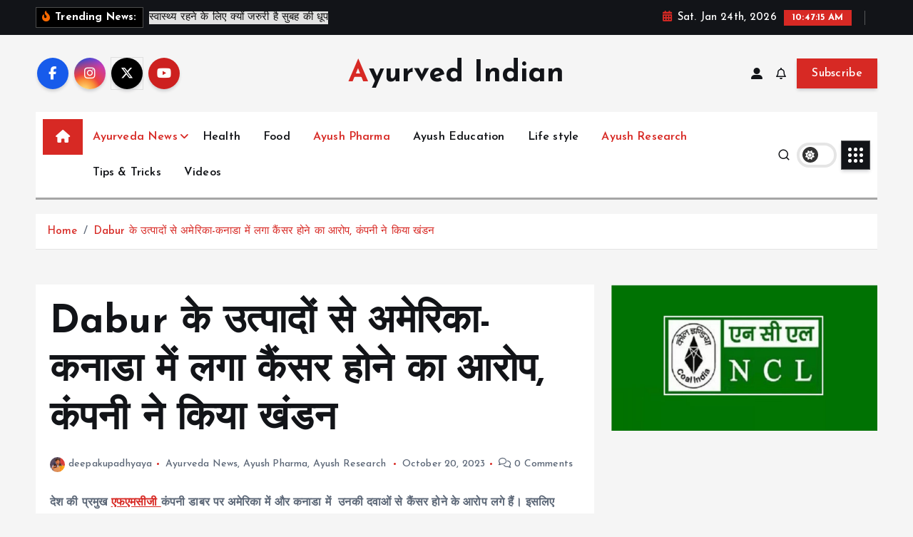

--- FILE ---
content_type: text/html; charset=UTF-8
request_url: https://ayurvedindian.com/dabur-products-accused-of-causing-cancer-in-america-and-canada-company-denied/
body_size: 37751
content:
<!doctype html>
<html lang="en-US">
	<head>
		<meta charset="UTF-8">
		<meta name="viewport" content="width=device-width, initial-scale=1">
		<meta http-equiv="x-ua-compatible" content="ie=edge">
		
		<link rel="profile" href="https://gmpg.org/xfn/11">
				<link rel="pingback" href="https://ayurvedindian.com/xmlrpc.php">
		
		<script type="text/javascript">
/* <![CDATA[ */
(()=>{var e={};e.g=function(){if("object"==typeof globalThis)return globalThis;try{return this||new Function("return this")()}catch(e){if("object"==typeof window)return window}}(),function({ampUrl:n,isCustomizePreview:t,isAmpDevMode:r,noampQueryVarName:o,noampQueryVarValue:s,disabledStorageKey:i,mobileUserAgents:a,regexRegex:c}){if("undefined"==typeof sessionStorage)return;const d=new RegExp(c);if(!a.some((e=>{const n=e.match(d);return!(!n||!new RegExp(n[1],n[2]).test(navigator.userAgent))||navigator.userAgent.includes(e)})))return;e.g.addEventListener("DOMContentLoaded",(()=>{const e=document.getElementById("amp-mobile-version-switcher");if(!e)return;e.hidden=!1;const n=e.querySelector("a[href]");n&&n.addEventListener("click",(()=>{sessionStorage.removeItem(i)}))}));const g=r&&["paired-browsing-non-amp","paired-browsing-amp"].includes(window.name);if(sessionStorage.getItem(i)||t||g)return;const u=new URL(location.href),m=new URL(n);m.hash=u.hash,u.searchParams.has(o)&&s===u.searchParams.get(o)?sessionStorage.setItem(i,"1"):m.href!==u.href&&(window.stop(),location.replace(m.href))}({"ampUrl":"https:\/\/ayurvedindian.com\/dabur-products-accused-of-causing-cancer-in-america-and-canada-company-denied\/?amp=1","noampQueryVarName":"noamp","noampQueryVarValue":"mobile","disabledStorageKey":"amp_mobile_redirect_disabled","mobileUserAgents":["Mobile","Android","Silk\/","Kindle","BlackBerry","Opera Mini","Opera Mobi"],"regexRegex":"^\\\/((?:.|\\n)+)\\\/([i]*)$","isCustomizePreview":false,"isAmpDevMode":false})})();
/* ]]> */
</script>
<meta name='robots' content='index, follow, max-image-preview:large, max-snippet:-1, max-video-preview:-1' />

	<!-- This site is optimized with the Yoast SEO plugin v26.8 - https://yoast.com/product/yoast-seo-wordpress/ -->
	<title>Dabur के उत्पादों से अमेरिका-कनाडा में लगा कैंसर होने का आरोप, कंपनी ने किया खंडन - Ayurved Indian</title>
	<meta name="description" content="The country&#039;s leading FMCG company Dabur has been accused in the US and Canada of their medicines causing cancer." />
	<link rel="canonical" href="https://ayurvedindian.com/dabur-products-accused-of-causing-cancer-in-america-and-canada-company-denied/" />
	<meta property="og:locale" content="en_US" />
	<meta property="og:type" content="article" />
	<meta property="og:title" content="Dabur के उत्पादों से अमेरिका-कनाडा में लगा कैंसर होने का आरोप, कंपनी ने किया खंडन - Ayurved Indian" />
	<meta property="og:description" content="The country&#039;s leading FMCG company Dabur has been accused in the US and Canada of their medicines causing cancer." />
	<meta property="og:url" content="https://ayurvedindian.com/dabur-products-accused-of-causing-cancer-in-america-and-canada-company-denied/" />
	<meta property="og:site_name" content="Ayurved Indian" />
	<meta property="article:published_time" content="2023-10-20T06:06:03+00:00" />
	<meta property="article:modified_time" content="2025-11-22T17:08:45+00:00" />
	<meta name="author" content="deepakupadhyaya" />
	<meta name="twitter:card" content="summary_large_image" />
	<meta name="twitter:label1" content="Written by" />
	<meta name="twitter:data1" content="deepakupadhyaya" />
	<meta name="twitter:label2" content="Est. reading time" />
	<meta name="twitter:data2" content="1 minute" />
	<script type="application/ld+json" class="yoast-schema-graph">{"@context":"https://schema.org","@graph":[{"@type":"Article","@id":"https://ayurvedindian.com/dabur-products-accused-of-causing-cancer-in-america-and-canada-company-denied/#article","isPartOf":{"@id":"https://ayurvedindian.com/dabur-products-accused-of-causing-cancer-in-america-and-canada-company-denied/"},"author":{"name":"deepakupadhyaya","@id":"https://ayurvedindian.com/#/schema/person/2675551bdbd18d29c8d7ac3fd0d66253"},"headline":"Dabur के उत्पादों से अमेरिका-कनाडा में लगा कैंसर होने का आरोप, कंपनी ने किया खंडन","datePublished":"2023-10-20T06:06:03+00:00","dateModified":"2025-11-22T17:08:45+00:00","mainEntityOfPage":{"@id":"https://ayurvedindian.com/dabur-products-accused-of-causing-cancer-in-america-and-canada-company-denied/"},"wordCount":2,"commentCount":0,"publisher":{"@id":"https://ayurvedindian.com/#organization"},"image":{"@id":"https://ayurvedindian.com/dabur-products-accused-of-causing-cancer-in-america-and-canada-company-denied/#primaryimage"},"thumbnailUrl":"","articleSection":["Ayurveda News","Ayush Pharma","Ayush Research"],"inLanguage":"en-US","potentialAction":[{"@type":"CommentAction","name":"Comment","target":["https://ayurvedindian.com/dabur-products-accused-of-causing-cancer-in-america-and-canada-company-denied/#respond"]}]},{"@type":"WebPage","@id":"https://ayurvedindian.com/dabur-products-accused-of-causing-cancer-in-america-and-canada-company-denied/","url":"https://ayurvedindian.com/dabur-products-accused-of-causing-cancer-in-america-and-canada-company-denied/","name":"Dabur के उत्पादों से अमेरिका-कनाडा में लगा कैंसर होने का आरोप, कंपनी ने किया खंडन - Ayurved Indian","isPartOf":{"@id":"https://ayurvedindian.com/#website"},"primaryImageOfPage":{"@id":"https://ayurvedindian.com/dabur-products-accused-of-causing-cancer-in-america-and-canada-company-denied/#primaryimage"},"image":{"@id":"https://ayurvedindian.com/dabur-products-accused-of-causing-cancer-in-america-and-canada-company-denied/#primaryimage"},"thumbnailUrl":"","datePublished":"2023-10-20T06:06:03+00:00","dateModified":"2025-11-22T17:08:45+00:00","description":"The country's leading FMCG company Dabur has been accused in the US and Canada of their medicines causing cancer.","breadcrumb":{"@id":"https://ayurvedindian.com/dabur-products-accused-of-causing-cancer-in-america-and-canada-company-denied/#breadcrumb"},"inLanguage":"en-US","potentialAction":[{"@type":"ReadAction","target":["https://ayurvedindian.com/dabur-products-accused-of-causing-cancer-in-america-and-canada-company-denied/"]}]},{"@type":"ImageObject","inLanguage":"en-US","@id":"https://ayurvedindian.com/dabur-products-accused-of-causing-cancer-in-america-and-canada-company-denied/#primaryimage","url":"","contentUrl":""},{"@type":"BreadcrumbList","@id":"https://ayurvedindian.com/dabur-products-accused-of-causing-cancer-in-america-and-canada-company-denied/#breadcrumb","itemListElement":[{"@type":"ListItem","position":1,"name":"Home","item":"https://ayurvedindian.com/"},{"@type":"ListItem","position":2,"name":"Blog","item":"https://ayurvedindian.com/blog/"},{"@type":"ListItem","position":3,"name":"Dabur के उत्पादों से अमेरिका-कनाडा में लगा कैंसर होने का आरोप, कंपनी ने किया खंडन"}]},{"@type":"WebSite","@id":"https://ayurvedindian.com/#website","url":"https://ayurvedindian.com/","name":"Ayurved Indian","description":"","publisher":{"@id":"https://ayurvedindian.com/#organization"},"potentialAction":[{"@type":"SearchAction","target":{"@type":"EntryPoint","urlTemplate":"https://ayurvedindian.com/?s={search_term_string}"},"query-input":{"@type":"PropertyValueSpecification","valueRequired":true,"valueName":"search_term_string"}}],"inLanguage":"en-US"},{"@type":"Organization","@id":"https://ayurvedindian.com/#organization","name":"Ayurved Indian","url":"https://ayurvedindian.com/","logo":{"@type":"ImageObject","inLanguage":"en-US","@id":"https://ayurvedindian.com/#/schema/logo/image/","url":"https://ayurvedindian.com/wp-content/uploads/2023/11/ai2_logo.png","contentUrl":"https://ayurvedindian.com/wp-content/uploads/2023/11/ai2_logo.png","width":150,"height":149,"caption":"Ayurved Indian"},"image":{"@id":"https://ayurvedindian.com/#/schema/logo/image/"}},{"@type":"Person","@id":"https://ayurvedindian.com/#/schema/person/2675551bdbd18d29c8d7ac3fd0d66253","name":"deepakupadhyaya","image":{"@type":"ImageObject","inLanguage":"en-US","@id":"https://ayurvedindian.com/#/schema/person/image/","url":"https://secure.gravatar.com/avatar/1a42bdb3121410503a538f37a7ca536e0f1d64294614e59f8fd7a8e246bba0d8?s=96&d=mm&r=g","contentUrl":"https://secure.gravatar.com/avatar/1a42bdb3121410503a538f37a7ca536e0f1d64294614e59f8fd7a8e246bba0d8?s=96&d=mm&r=g","caption":"deepakupadhyaya"},"sameAs":["https://ayurvedindian.com"],"url":"https://ayurvedindian.com/author/deepakupadhyaya/"}]}</script>
	<!-- / Yoast SEO plugin. -->


<link rel='dns-prefetch' href='//www.googletagmanager.com' />
<link rel="alternate" type="application/rss+xml" title="Ayurved Indian &raquo; Feed" href="https://ayurvedindian.com/feed/" />
<link rel="alternate" type="application/rss+xml" title="Ayurved Indian &raquo; Comments Feed" href="https://ayurvedindian.com/comments/feed/" />
<link rel="alternate" type="application/rss+xml" title="Ayurved Indian &raquo; Dabur के उत्पादों से अमेरिका-कनाडा में लगा कैंसर होने का आरोप, कंपनी ने किया खंडन Comments Feed" href="https://ayurvedindian.com/dabur-products-accused-of-causing-cancer-in-america-and-canada-company-denied/feed/" />
<link rel="alternate" title="oEmbed (JSON)" type="application/json+oembed" href="https://ayurvedindian.com/wp-json/oembed/1.0/embed?url=https%3A%2F%2Fayurvedindian.com%2Fdabur-products-accused-of-causing-cancer-in-america-and-canada-company-denied%2F" />
<link rel="alternate" title="oEmbed (XML)" type="text/xml+oembed" href="https://ayurvedindian.com/wp-json/oembed/1.0/embed?url=https%3A%2F%2Fayurvedindian.com%2Fdabur-products-accused-of-causing-cancer-in-america-and-canada-company-denied%2F&#038;format=xml" />
<style id='wp-img-auto-sizes-contain-inline-css' type='text/css'>
img:is([sizes=auto i],[sizes^="auto," i]){contain-intrinsic-size:3000px 1500px}
/*# sourceURL=wp-img-auto-sizes-contain-inline-css */
</style>
<style id='wp-emoji-styles-inline-css' type='text/css'>

	img.wp-smiley, img.emoji {
		display: inline !important;
		border: none !important;
		box-shadow: none !important;
		height: 1em !important;
		width: 1em !important;
		margin: 0 0.07em !important;
		vertical-align: -0.1em !important;
		background: none !important;
		padding: 0 !important;
	}
/*# sourceURL=wp-emoji-styles-inline-css */
</style>
<style id='wp-block-library-inline-css' type='text/css'>
:root{--wp-block-synced-color:#7a00df;--wp-block-synced-color--rgb:122,0,223;--wp-bound-block-color:var(--wp-block-synced-color);--wp-editor-canvas-background:#ddd;--wp-admin-theme-color:#007cba;--wp-admin-theme-color--rgb:0,124,186;--wp-admin-theme-color-darker-10:#006ba1;--wp-admin-theme-color-darker-10--rgb:0,107,160.5;--wp-admin-theme-color-darker-20:#005a87;--wp-admin-theme-color-darker-20--rgb:0,90,135;--wp-admin-border-width-focus:2px}@media (min-resolution:192dpi){:root{--wp-admin-border-width-focus:1.5px}}.wp-element-button{cursor:pointer}:root .has-very-light-gray-background-color{background-color:#eee}:root .has-very-dark-gray-background-color{background-color:#313131}:root .has-very-light-gray-color{color:#eee}:root .has-very-dark-gray-color{color:#313131}:root .has-vivid-green-cyan-to-vivid-cyan-blue-gradient-background{background:linear-gradient(135deg,#00d084,#0693e3)}:root .has-purple-crush-gradient-background{background:linear-gradient(135deg,#34e2e4,#4721fb 50%,#ab1dfe)}:root .has-hazy-dawn-gradient-background{background:linear-gradient(135deg,#faaca8,#dad0ec)}:root .has-subdued-olive-gradient-background{background:linear-gradient(135deg,#fafae1,#67a671)}:root .has-atomic-cream-gradient-background{background:linear-gradient(135deg,#fdd79a,#004a59)}:root .has-nightshade-gradient-background{background:linear-gradient(135deg,#330968,#31cdcf)}:root .has-midnight-gradient-background{background:linear-gradient(135deg,#020381,#2874fc)}:root{--wp--preset--font-size--normal:16px;--wp--preset--font-size--huge:42px}.has-regular-font-size{font-size:1em}.has-larger-font-size{font-size:2.625em}.has-normal-font-size{font-size:var(--wp--preset--font-size--normal)}.has-huge-font-size{font-size:var(--wp--preset--font-size--huge)}.has-text-align-center{text-align:center}.has-text-align-left{text-align:left}.has-text-align-right{text-align:right}.has-fit-text{white-space:nowrap!important}#end-resizable-editor-section{display:none}.aligncenter{clear:both}.items-justified-left{justify-content:flex-start}.items-justified-center{justify-content:center}.items-justified-right{justify-content:flex-end}.items-justified-space-between{justify-content:space-between}.screen-reader-text{border:0;clip-path:inset(50%);height:1px;margin:-1px;overflow:hidden;padding:0;position:absolute;width:1px;word-wrap:normal!important}.screen-reader-text:focus{background-color:#ddd;clip-path:none;color:#444;display:block;font-size:1em;height:auto;left:5px;line-height:normal;padding:15px 23px 14px;text-decoration:none;top:5px;width:auto;z-index:100000}html :where(.has-border-color){border-style:solid}html :where([style*=border-top-color]){border-top-style:solid}html :where([style*=border-right-color]){border-right-style:solid}html :where([style*=border-bottom-color]){border-bottom-style:solid}html :where([style*=border-left-color]){border-left-style:solid}html :where([style*=border-width]){border-style:solid}html :where([style*=border-top-width]){border-top-style:solid}html :where([style*=border-right-width]){border-right-style:solid}html :where([style*=border-bottom-width]){border-bottom-style:solid}html :where([style*=border-left-width]){border-left-style:solid}html :where(img[class*=wp-image-]){height:auto;max-width:100%}:where(figure){margin:0 0 1em}html :where(.is-position-sticky){--wp-admin--admin-bar--position-offset:var(--wp-admin--admin-bar--height,0px)}@media screen and (max-width:600px){html :where(.is-position-sticky){--wp-admin--admin-bar--position-offset:0px}}

/*# sourceURL=wp-block-library-inline-css */
</style><style id='wp-block-image-inline-css' type='text/css'>
.wp-block-image>a,.wp-block-image>figure>a{display:inline-block}.wp-block-image img{box-sizing:border-box;height:auto;max-width:100%;vertical-align:bottom}@media not (prefers-reduced-motion){.wp-block-image img.hide{visibility:hidden}.wp-block-image img.show{animation:show-content-image .4s}}.wp-block-image[style*=border-radius] img,.wp-block-image[style*=border-radius]>a{border-radius:inherit}.wp-block-image.has-custom-border img{box-sizing:border-box}.wp-block-image.aligncenter{text-align:center}.wp-block-image.alignfull>a,.wp-block-image.alignwide>a{width:100%}.wp-block-image.alignfull img,.wp-block-image.alignwide img{height:auto;width:100%}.wp-block-image .aligncenter,.wp-block-image .alignleft,.wp-block-image .alignright,.wp-block-image.aligncenter,.wp-block-image.alignleft,.wp-block-image.alignright{display:table}.wp-block-image .aligncenter>figcaption,.wp-block-image .alignleft>figcaption,.wp-block-image .alignright>figcaption,.wp-block-image.aligncenter>figcaption,.wp-block-image.alignleft>figcaption,.wp-block-image.alignright>figcaption{caption-side:bottom;display:table-caption}.wp-block-image .alignleft{float:left;margin:.5em 1em .5em 0}.wp-block-image .alignright{float:right;margin:.5em 0 .5em 1em}.wp-block-image .aligncenter{margin-left:auto;margin-right:auto}.wp-block-image :where(figcaption){margin-bottom:1em;margin-top:.5em}.wp-block-image.is-style-circle-mask img{border-radius:9999px}@supports ((-webkit-mask-image:none) or (mask-image:none)) or (-webkit-mask-image:none){.wp-block-image.is-style-circle-mask img{border-radius:0;-webkit-mask-image:url('data:image/svg+xml;utf8,<svg viewBox="0 0 100 100" xmlns="http://www.w3.org/2000/svg"><circle cx="50" cy="50" r="50"/></svg>');mask-image:url('data:image/svg+xml;utf8,<svg viewBox="0 0 100 100" xmlns="http://www.w3.org/2000/svg"><circle cx="50" cy="50" r="50"/></svg>');mask-mode:alpha;-webkit-mask-position:center;mask-position:center;-webkit-mask-repeat:no-repeat;mask-repeat:no-repeat;-webkit-mask-size:contain;mask-size:contain}}:root :where(.wp-block-image.is-style-rounded img,.wp-block-image .is-style-rounded img){border-radius:9999px}.wp-block-image figure{margin:0}.wp-lightbox-container{display:flex;flex-direction:column;position:relative}.wp-lightbox-container img{cursor:zoom-in}.wp-lightbox-container img:hover+button{opacity:1}.wp-lightbox-container button{align-items:center;backdrop-filter:blur(16px) saturate(180%);background-color:#5a5a5a40;border:none;border-radius:4px;cursor:zoom-in;display:flex;height:20px;justify-content:center;opacity:0;padding:0;position:absolute;right:16px;text-align:center;top:16px;width:20px;z-index:100}@media not (prefers-reduced-motion){.wp-lightbox-container button{transition:opacity .2s ease}}.wp-lightbox-container button:focus-visible{outline:3px auto #5a5a5a40;outline:3px auto -webkit-focus-ring-color;outline-offset:3px}.wp-lightbox-container button:hover{cursor:pointer;opacity:1}.wp-lightbox-container button:focus{opacity:1}.wp-lightbox-container button:focus,.wp-lightbox-container button:hover,.wp-lightbox-container button:not(:hover):not(:active):not(.has-background){background-color:#5a5a5a40;border:none}.wp-lightbox-overlay{box-sizing:border-box;cursor:zoom-out;height:100vh;left:0;overflow:hidden;position:fixed;top:0;visibility:hidden;width:100%;z-index:100000}.wp-lightbox-overlay .close-button{align-items:center;cursor:pointer;display:flex;justify-content:center;min-height:40px;min-width:40px;padding:0;position:absolute;right:calc(env(safe-area-inset-right) + 16px);top:calc(env(safe-area-inset-top) + 16px);z-index:5000000}.wp-lightbox-overlay .close-button:focus,.wp-lightbox-overlay .close-button:hover,.wp-lightbox-overlay .close-button:not(:hover):not(:active):not(.has-background){background:none;border:none}.wp-lightbox-overlay .lightbox-image-container{height:var(--wp--lightbox-container-height);left:50%;overflow:hidden;position:absolute;top:50%;transform:translate(-50%,-50%);transform-origin:top left;width:var(--wp--lightbox-container-width);z-index:9999999999}.wp-lightbox-overlay .wp-block-image{align-items:center;box-sizing:border-box;display:flex;height:100%;justify-content:center;margin:0;position:relative;transform-origin:0 0;width:100%;z-index:3000000}.wp-lightbox-overlay .wp-block-image img{height:var(--wp--lightbox-image-height);min-height:var(--wp--lightbox-image-height);min-width:var(--wp--lightbox-image-width);width:var(--wp--lightbox-image-width)}.wp-lightbox-overlay .wp-block-image figcaption{display:none}.wp-lightbox-overlay button{background:none;border:none}.wp-lightbox-overlay .scrim{background-color:#fff;height:100%;opacity:.9;position:absolute;width:100%;z-index:2000000}.wp-lightbox-overlay.active{visibility:visible}@media not (prefers-reduced-motion){.wp-lightbox-overlay.active{animation:turn-on-visibility .25s both}.wp-lightbox-overlay.active img{animation:turn-on-visibility .35s both}.wp-lightbox-overlay.show-closing-animation:not(.active){animation:turn-off-visibility .35s both}.wp-lightbox-overlay.show-closing-animation:not(.active) img{animation:turn-off-visibility .25s both}.wp-lightbox-overlay.zoom.active{animation:none;opacity:1;visibility:visible}.wp-lightbox-overlay.zoom.active .lightbox-image-container{animation:lightbox-zoom-in .4s}.wp-lightbox-overlay.zoom.active .lightbox-image-container img{animation:none}.wp-lightbox-overlay.zoom.active .scrim{animation:turn-on-visibility .4s forwards}.wp-lightbox-overlay.zoom.show-closing-animation:not(.active){animation:none}.wp-lightbox-overlay.zoom.show-closing-animation:not(.active) .lightbox-image-container{animation:lightbox-zoom-out .4s}.wp-lightbox-overlay.zoom.show-closing-animation:not(.active) .lightbox-image-container img{animation:none}.wp-lightbox-overlay.zoom.show-closing-animation:not(.active) .scrim{animation:turn-off-visibility .4s forwards}}@keyframes show-content-image{0%{visibility:hidden}99%{visibility:hidden}to{visibility:visible}}@keyframes turn-on-visibility{0%{opacity:0}to{opacity:1}}@keyframes turn-off-visibility{0%{opacity:1;visibility:visible}99%{opacity:0;visibility:visible}to{opacity:0;visibility:hidden}}@keyframes lightbox-zoom-in{0%{transform:translate(calc((-100vw + var(--wp--lightbox-scrollbar-width))/2 + var(--wp--lightbox-initial-left-position)),calc(-50vh + var(--wp--lightbox-initial-top-position))) scale(var(--wp--lightbox-scale))}to{transform:translate(-50%,-50%) scale(1)}}@keyframes lightbox-zoom-out{0%{transform:translate(-50%,-50%) scale(1);visibility:visible}99%{visibility:visible}to{transform:translate(calc((-100vw + var(--wp--lightbox-scrollbar-width))/2 + var(--wp--lightbox-initial-left-position)),calc(-50vh + var(--wp--lightbox-initial-top-position))) scale(var(--wp--lightbox-scale));visibility:hidden}}
/*# sourceURL=https://ayurvedindian.com/wp-includes/blocks/image/style.min.css */
</style>
<style id='wp-block-paragraph-inline-css' type='text/css'>
.is-small-text{font-size:.875em}.is-regular-text{font-size:1em}.is-large-text{font-size:2.25em}.is-larger-text{font-size:3em}.has-drop-cap:not(:focus):first-letter{float:left;font-size:8.4em;font-style:normal;font-weight:100;line-height:.68;margin:.05em .1em 0 0;text-transform:uppercase}body.rtl .has-drop-cap:not(:focus):first-letter{float:none;margin-left:.1em}p.has-drop-cap.has-background{overflow:hidden}:root :where(p.has-background){padding:1.25em 2.375em}:where(p.has-text-color:not(.has-link-color)) a{color:inherit}p.has-text-align-left[style*="writing-mode:vertical-lr"],p.has-text-align-right[style*="writing-mode:vertical-rl"]{rotate:180deg}
/*# sourceURL=https://ayurvedindian.com/wp-includes/blocks/paragraph/style.min.css */
</style>
<style id='global-styles-inline-css' type='text/css'>
:root{--wp--preset--aspect-ratio--square: 1;--wp--preset--aspect-ratio--4-3: 4/3;--wp--preset--aspect-ratio--3-4: 3/4;--wp--preset--aspect-ratio--3-2: 3/2;--wp--preset--aspect-ratio--2-3: 2/3;--wp--preset--aspect-ratio--16-9: 16/9;--wp--preset--aspect-ratio--9-16: 9/16;--wp--preset--color--black: #000000;--wp--preset--color--cyan-bluish-gray: #abb8c3;--wp--preset--color--white: #ffffff;--wp--preset--color--pale-pink: #f78da7;--wp--preset--color--vivid-red: #cf2e2e;--wp--preset--color--luminous-vivid-orange: #ff6900;--wp--preset--color--luminous-vivid-amber: #fcb900;--wp--preset--color--light-green-cyan: #7bdcb5;--wp--preset--color--vivid-green-cyan: #00d084;--wp--preset--color--pale-cyan-blue: #8ed1fc;--wp--preset--color--vivid-cyan-blue: #0693e3;--wp--preset--color--vivid-purple: #9b51e0;--wp--preset--gradient--vivid-cyan-blue-to-vivid-purple: linear-gradient(135deg,rgb(6,147,227) 0%,rgb(155,81,224) 100%);--wp--preset--gradient--light-green-cyan-to-vivid-green-cyan: linear-gradient(135deg,rgb(122,220,180) 0%,rgb(0,208,130) 100%);--wp--preset--gradient--luminous-vivid-amber-to-luminous-vivid-orange: linear-gradient(135deg,rgb(252,185,0) 0%,rgb(255,105,0) 100%);--wp--preset--gradient--luminous-vivid-orange-to-vivid-red: linear-gradient(135deg,rgb(255,105,0) 0%,rgb(207,46,46) 100%);--wp--preset--gradient--very-light-gray-to-cyan-bluish-gray: linear-gradient(135deg,rgb(238,238,238) 0%,rgb(169,184,195) 100%);--wp--preset--gradient--cool-to-warm-spectrum: linear-gradient(135deg,rgb(74,234,220) 0%,rgb(151,120,209) 20%,rgb(207,42,186) 40%,rgb(238,44,130) 60%,rgb(251,105,98) 80%,rgb(254,248,76) 100%);--wp--preset--gradient--blush-light-purple: linear-gradient(135deg,rgb(255,206,236) 0%,rgb(152,150,240) 100%);--wp--preset--gradient--blush-bordeaux: linear-gradient(135deg,rgb(254,205,165) 0%,rgb(254,45,45) 50%,rgb(107,0,62) 100%);--wp--preset--gradient--luminous-dusk: linear-gradient(135deg,rgb(255,203,112) 0%,rgb(199,81,192) 50%,rgb(65,88,208) 100%);--wp--preset--gradient--pale-ocean: linear-gradient(135deg,rgb(255,245,203) 0%,rgb(182,227,212) 50%,rgb(51,167,181) 100%);--wp--preset--gradient--electric-grass: linear-gradient(135deg,rgb(202,248,128) 0%,rgb(113,206,126) 100%);--wp--preset--gradient--midnight: linear-gradient(135deg,rgb(2,3,129) 0%,rgb(40,116,252) 100%);--wp--preset--font-size--small: 13px;--wp--preset--font-size--medium: 20px;--wp--preset--font-size--large: 36px;--wp--preset--font-size--x-large: 42px;--wp--preset--spacing--20: 0.44rem;--wp--preset--spacing--30: 0.67rem;--wp--preset--spacing--40: 1rem;--wp--preset--spacing--50: 1.5rem;--wp--preset--spacing--60: 2.25rem;--wp--preset--spacing--70: 3.38rem;--wp--preset--spacing--80: 5.06rem;--wp--preset--shadow--natural: 6px 6px 9px rgba(0, 0, 0, 0.2);--wp--preset--shadow--deep: 12px 12px 50px rgba(0, 0, 0, 0.4);--wp--preset--shadow--sharp: 6px 6px 0px rgba(0, 0, 0, 0.2);--wp--preset--shadow--outlined: 6px 6px 0px -3px rgb(255, 255, 255), 6px 6px rgb(0, 0, 0);--wp--preset--shadow--crisp: 6px 6px 0px rgb(0, 0, 0);}:where(.is-layout-flex){gap: 0.5em;}:where(.is-layout-grid){gap: 0.5em;}body .is-layout-flex{display: flex;}.is-layout-flex{flex-wrap: wrap;align-items: center;}.is-layout-flex > :is(*, div){margin: 0;}body .is-layout-grid{display: grid;}.is-layout-grid > :is(*, div){margin: 0;}:where(.wp-block-columns.is-layout-flex){gap: 2em;}:where(.wp-block-columns.is-layout-grid){gap: 2em;}:where(.wp-block-post-template.is-layout-flex){gap: 1.25em;}:where(.wp-block-post-template.is-layout-grid){gap: 1.25em;}.has-black-color{color: var(--wp--preset--color--black) !important;}.has-cyan-bluish-gray-color{color: var(--wp--preset--color--cyan-bluish-gray) !important;}.has-white-color{color: var(--wp--preset--color--white) !important;}.has-pale-pink-color{color: var(--wp--preset--color--pale-pink) !important;}.has-vivid-red-color{color: var(--wp--preset--color--vivid-red) !important;}.has-luminous-vivid-orange-color{color: var(--wp--preset--color--luminous-vivid-orange) !important;}.has-luminous-vivid-amber-color{color: var(--wp--preset--color--luminous-vivid-amber) !important;}.has-light-green-cyan-color{color: var(--wp--preset--color--light-green-cyan) !important;}.has-vivid-green-cyan-color{color: var(--wp--preset--color--vivid-green-cyan) !important;}.has-pale-cyan-blue-color{color: var(--wp--preset--color--pale-cyan-blue) !important;}.has-vivid-cyan-blue-color{color: var(--wp--preset--color--vivid-cyan-blue) !important;}.has-vivid-purple-color{color: var(--wp--preset--color--vivid-purple) !important;}.has-black-background-color{background-color: var(--wp--preset--color--black) !important;}.has-cyan-bluish-gray-background-color{background-color: var(--wp--preset--color--cyan-bluish-gray) !important;}.has-white-background-color{background-color: var(--wp--preset--color--white) !important;}.has-pale-pink-background-color{background-color: var(--wp--preset--color--pale-pink) !important;}.has-vivid-red-background-color{background-color: var(--wp--preset--color--vivid-red) !important;}.has-luminous-vivid-orange-background-color{background-color: var(--wp--preset--color--luminous-vivid-orange) !important;}.has-luminous-vivid-amber-background-color{background-color: var(--wp--preset--color--luminous-vivid-amber) !important;}.has-light-green-cyan-background-color{background-color: var(--wp--preset--color--light-green-cyan) !important;}.has-vivid-green-cyan-background-color{background-color: var(--wp--preset--color--vivid-green-cyan) !important;}.has-pale-cyan-blue-background-color{background-color: var(--wp--preset--color--pale-cyan-blue) !important;}.has-vivid-cyan-blue-background-color{background-color: var(--wp--preset--color--vivid-cyan-blue) !important;}.has-vivid-purple-background-color{background-color: var(--wp--preset--color--vivid-purple) !important;}.has-black-border-color{border-color: var(--wp--preset--color--black) !important;}.has-cyan-bluish-gray-border-color{border-color: var(--wp--preset--color--cyan-bluish-gray) !important;}.has-white-border-color{border-color: var(--wp--preset--color--white) !important;}.has-pale-pink-border-color{border-color: var(--wp--preset--color--pale-pink) !important;}.has-vivid-red-border-color{border-color: var(--wp--preset--color--vivid-red) !important;}.has-luminous-vivid-orange-border-color{border-color: var(--wp--preset--color--luminous-vivid-orange) !important;}.has-luminous-vivid-amber-border-color{border-color: var(--wp--preset--color--luminous-vivid-amber) !important;}.has-light-green-cyan-border-color{border-color: var(--wp--preset--color--light-green-cyan) !important;}.has-vivid-green-cyan-border-color{border-color: var(--wp--preset--color--vivid-green-cyan) !important;}.has-pale-cyan-blue-border-color{border-color: var(--wp--preset--color--pale-cyan-blue) !important;}.has-vivid-cyan-blue-border-color{border-color: var(--wp--preset--color--vivid-cyan-blue) !important;}.has-vivid-purple-border-color{border-color: var(--wp--preset--color--vivid-purple) !important;}.has-vivid-cyan-blue-to-vivid-purple-gradient-background{background: var(--wp--preset--gradient--vivid-cyan-blue-to-vivid-purple) !important;}.has-light-green-cyan-to-vivid-green-cyan-gradient-background{background: var(--wp--preset--gradient--light-green-cyan-to-vivid-green-cyan) !important;}.has-luminous-vivid-amber-to-luminous-vivid-orange-gradient-background{background: var(--wp--preset--gradient--luminous-vivid-amber-to-luminous-vivid-orange) !important;}.has-luminous-vivid-orange-to-vivid-red-gradient-background{background: var(--wp--preset--gradient--luminous-vivid-orange-to-vivid-red) !important;}.has-very-light-gray-to-cyan-bluish-gray-gradient-background{background: var(--wp--preset--gradient--very-light-gray-to-cyan-bluish-gray) !important;}.has-cool-to-warm-spectrum-gradient-background{background: var(--wp--preset--gradient--cool-to-warm-spectrum) !important;}.has-blush-light-purple-gradient-background{background: var(--wp--preset--gradient--blush-light-purple) !important;}.has-blush-bordeaux-gradient-background{background: var(--wp--preset--gradient--blush-bordeaux) !important;}.has-luminous-dusk-gradient-background{background: var(--wp--preset--gradient--luminous-dusk) !important;}.has-pale-ocean-gradient-background{background: var(--wp--preset--gradient--pale-ocean) !important;}.has-electric-grass-gradient-background{background: var(--wp--preset--gradient--electric-grass) !important;}.has-midnight-gradient-background{background: var(--wp--preset--gradient--midnight) !important;}.has-small-font-size{font-size: var(--wp--preset--font-size--small) !important;}.has-medium-font-size{font-size: var(--wp--preset--font-size--medium) !important;}.has-large-font-size{font-size: var(--wp--preset--font-size--large) !important;}.has-x-large-font-size{font-size: var(--wp--preset--font-size--x-large) !important;}
/*# sourceURL=global-styles-inline-css */
</style>

<style id='classic-theme-styles-inline-css' type='text/css'>
/*! This file is auto-generated */
.wp-block-button__link{color:#fff;background-color:#32373c;border-radius:9999px;box-shadow:none;text-decoration:none;padding:calc(.667em + 2px) calc(1.333em + 2px);font-size:1.125em}.wp-block-file__button{background:#32373c;color:#fff;text-decoration:none}
/*# sourceURL=/wp-includes/css/classic-themes.min.css */
</style>
<link rel='stylesheet' id='desert-companion-css' href='https://ayurvedindian.com/wp-content/plugins/desert-companion/inc/desert-import/public/css/desert-import-public.css?ver=1.0' type='text/css' media='all' />
<link rel='stylesheet' id='slick-css' href='https://ayurvedindian.com/wp-content/themes/newsmunch/assets/vendors/css/slick.css?ver=6.9' type='text/css' media='all' />
<link rel='stylesheet' id='all-css-css' href='https://ayurvedindian.com/wp-content/themes/newsmunch/assets/vendors/css/all.min.css?ver=6.9' type='text/css' media='all' />
<link rel='stylesheet' id='animate-css' href='https://ayurvedindian.com/wp-content/themes/newsmunch/assets/vendors/css/animate.min.css?ver=6.9' type='text/css' media='all' />
<link rel='stylesheet' id='newsmunch-core-css' href='https://ayurvedindian.com/wp-content/themes/newsmunch/assets/css/core.css?ver=6.9' type='text/css' media='all' />
<link rel='stylesheet' id='newsmunch-theme-css' href='https://ayurvedindian.com/wp-content/themes/newsmunch/assets/css/themes.css?ver=6.9' type='text/css' media='all' />
<link rel='stylesheet' id='newsmunch-woocommerce-css' href='https://ayurvedindian.com/wp-content/themes/newsmunch/assets/css/woo-styles.css?ver=6.9' type='text/css' media='all' />
<link rel='stylesheet' id='newsmunch-dark-css' href='https://ayurvedindian.com/wp-content/themes/newsmunch/assets/css/dark.css?ver=6.9' type='text/css' media='all' />
<link rel='stylesheet' id='newsmunch-responsive-css' href='https://ayurvedindian.com/wp-content/themes/newsmunch/assets/css/responsive.css?ver=6.9' type='text/css' media='all' />
<link rel='stylesheet' id='newsmunch-style-css' href='https://ayurvedindian.com/wp-content/themes/newstick/style.css?ver=6.9' type='text/css' media='all' />
<style id='newsmunch-style-inline-css' type='text/css'>
.dt-container-md,.dt__slider-main .owl-dots {
						max-width: 2000px;
					}
	@media (min-width: 992px) {#dt-main {
					max-width:67%;
					flex-basis:67%;
				}
#dt-sidebar {
					max-width:33%;
					flex-basis:33%;
				}}

/*# sourceURL=newsmunch-style-inline-css */
</style>
<link rel='stylesheet' id='newsmunch-google-fonts-css' href='https://ayurvedindian.com/wp-content/fonts/6f84a9bd26fc6f6b88211d8cd846e29e.css' type='text/css' media='all' />
<link rel='stylesheet' id='newstick-parent-theme-style-css' href='https://ayurvedindian.com/wp-content/themes/newsmunch/style.css?ver=6.9' type='text/css' media='all' />
<script type="text/javascript" src="https://ayurvedindian.com/wp-includes/js/jquery/jquery.min.js?ver=3.7.1" id="jquery-core-js"></script>
<script type="text/javascript" src="https://ayurvedindian.com/wp-includes/js/jquery/jquery-migrate.min.js?ver=3.4.1" id="jquery-migrate-js"></script>
<script type="text/javascript" src="https://ayurvedindian.com/wp-content/plugins/desert-companion/inc/desert-import/public/js/desert-import-public.js?ver=1.0" id="desert-companion-js"></script>
<script type="text/javascript" src="https://ayurvedindian.com/wp-content/themes/newsmunch/assets/vendors/js/slick.min.js?ver=1" id="slick-js"></script>

<!-- Google tag (gtag.js) snippet added by Site Kit -->
<!-- Google Analytics snippet added by Site Kit -->
<script type="text/javascript" src="https://www.googletagmanager.com/gtag/js?id=GT-PL3V78X" id="google_gtagjs-js" async></script>
<script type="text/javascript" id="google_gtagjs-js-after">
/* <![CDATA[ */
window.dataLayer = window.dataLayer || [];function gtag(){dataLayer.push(arguments);}
gtag("set","linker",{"domains":["ayurvedindian.com"]});
gtag("js", new Date());
gtag("set", "developer_id.dZTNiMT", true);
gtag("config", "GT-PL3V78X");
//# sourceURL=google_gtagjs-js-after
/* ]]> */
</script>
<link rel="https://api.w.org/" href="https://ayurvedindian.com/wp-json/" /><link rel="alternate" title="JSON" type="application/json" href="https://ayurvedindian.com/wp-json/wp/v2/posts/3442" /><link rel="EditURI" type="application/rsd+xml" title="RSD" href="https://ayurvedindian.com/xmlrpc.php?rsd" />
<meta name="generator" content="WordPress 6.9" />
<link rel='shortlink' href='https://ayurvedindian.com/?p=3442' />
<meta name="generator" content="Site Kit by Google 1.170.0" /><link rel="alternate" type="text/html" media="only screen and (max-width: 640px)" href="https://ayurvedindian.com/dabur-products-accused-of-causing-cancer-in-america-and-canada-company-denied/?amp=1">	<style type="text/css">
			body header .site--logo .site--title,
		body header .site--logo .site--description {
			color: #121418;
		}
		</style>
	<link rel="amphtml" href="https://ayurvedindian.com/dabur-products-accused-of-causing-cancer-in-america-and-canada-company-denied/?amp=1"><style>#amp-mobile-version-switcher{left:0;position:absolute;width:100%;z-index:100}#amp-mobile-version-switcher>a{background-color:#444;border:0;color:#eaeaea;display:block;font-family:-apple-system,BlinkMacSystemFont,Segoe UI,Roboto,Oxygen-Sans,Ubuntu,Cantarell,Helvetica Neue,sans-serif;font-size:16px;font-weight:600;padding:15px 0;text-align:center;-webkit-text-decoration:none;text-decoration:none}#amp-mobile-version-switcher>a:active,#amp-mobile-version-switcher>a:focus,#amp-mobile-version-switcher>a:hover{-webkit-text-decoration:underline;text-decoration:underline}</style><link rel="icon" href="https://ayurvedindian.com/wp-content/uploads/2023/11/ai_final-transformed-removebg-preview-150x143.png" sizes="32x32" />
<link rel="icon" href="https://ayurvedindian.com/wp-content/uploads/2023/11/ai_final-transformed-removebg-preview.png" sizes="192x192" />
<link rel="apple-touch-icon" href="https://ayurvedindian.com/wp-content/uploads/2023/11/ai_final-transformed-removebg-preview.png" />
<meta name="msapplication-TileImage" content="https://ayurvedindian.com/wp-content/uploads/2023/11/ai_final-transformed-removebg-preview.png" />
	</head>
<body class="wp-singular post-template-default single single-post postid-3442 single-format-standard wp-theme-newsmunch wp-child-theme-newstick dt-section--title-three btn--effect-one group-blog sticky-header sticky-sidebar">
	 <div class="dt_readingbar-wrapper">
        <div class="dt_readingbar"></div>
    </div>
	<div id="page" class="site">
		<a class="skip-link screen-reader-text" href="#content">Skip to content</a>
	
			 <div id="dt_preloader" class="dt_preloader">
			<div class="dt_preloader-inner">
				<div class="dt_preloader-handle">
					<button type="button" class="dt_preloader-close site--close"></button>
					<div class="dt_preloader-animation">
						<div class="dt_preloader-object"></div>
					</div>
				</div>
			</div>
		</div>
		
<header id="dt_header" class="dt_header header--ten menu__active-three">
	<div class="dt_header-inner">
					<div class="dt_header-topbar dt-d-lg-block dt-d-none">
					<div class="dt-container-md">
		<div class="dt-row">
			<div class="dt-col-lg-7 dt-col-12">
				<div class="dt_header-wrap left">
							<div class="widget dt-news-headline">
							<strong class="dt-news-heading"><i class="fas fa-fire-alt"></i> Trending News:</strong>
						<span class="dt_heading dt_heading_2">
				<span class="dt_heading_inner">
					<b class="is_on">स्वास्थ्य रहने के लिए क्यों जरुरी है सुबह की धूप</b><b class="">Ujjayi Pranayama: थायरॉइड में मदद करने वाला प्राणायाम</b><b class="">Ayurveda: कैसे बचें कड़ाके की ठंड से बचने की तीन उपाए</b><b class="">&#8220;सिद्धा चिकित्सा शरीर मन और प्रकृति के संतुलन पर आधारित&#8221; : उपराष्ट्रपति सी.पी. राधाकृष्णन</b><b class="">आपके जीवन में क्या बदलाव करता है Meditation</b><b class="">WHO के साथ पारंपरिक चिकित्सा के लिए अलग माड्यूल विकसित करेगा भारत</b><b class="">All India Radio के रणब कुमार को मिला योग का सिल्वर</b><b class="">पारंपरिक और मार्डन मेडिसिन के इंटीग्रेशन पर काम कर रही है सरकार</b><b class="">“ग्लोबल फिटनेस ट्रेंड्स&#8221; ने बढ़ाई अश्वगंधा की मांग, WHO सम्मेलन में विशेष चर्चा</b><b class="">“ट्रेडिशनल मेडिसिन में भारत की वैश्विक दावेदारी”</b><b class="">New Year special-नयें साल में अपनाएं ५ शक्तिशाली आयुर्वेदिक जड़ी बूटियां और मसाले</b><b class="">A Du==्िनिननई दिल्ली gnfnबरीबरी</b><b class="">क्या मानसून में हमें दही और दूसरी खट्टी चीजें खानी चाहिए?</b><b class="">Namak for health:</b><b class="">राज्य अपने यहां खोले आयुष मंत्रालय और विभाग- प्रतापराव जाधव</b><b class="">आयुर्वेद गौरव सम्मान’ से नवाजी गईं डॉ. वंदना सिरोहा</b><b class="">बच्चों में होने वाले रोगों पर राष्ट्रीय आयुर्वेद विद्यापीठ का सम्मेलन</b><b class="">विलुप्त होते औषधीय पौधों को बचाने की पहल</b><b class="">Ayurved: मीट और अंडे की बजाए खाएं यह तो मिलेगा भरपूर प्रोटीन</b><b class="">Impact of Yoga Day: योग और ध्यान पर रिसर्च और क्लिनिकल ट्रायल्स में भारी बढ़ोतरी</b><b class="">अब और भी भव्य होता जा रहा है International Yoga Day: प्रधानमंत्री मोदी</b><b class="">Cataract-Motiabind को ठीक करने के अचूक औषधी है त्रिफलाघृत</b><b class="">International Yoga Day 25: प्रधानमंत्री मोदी के साथ 2 करोड़ लोग करेंगे योग</b><b class="">Kedarnath Dham: अभी तक कितने VIP पहुंचे बाबा केदार के दर्शनों को</b><b class="">International Yoga Day 2025 को लेकर 25 हज़ार संगठनों ने किया पंजीकरण</b><b class="">Cough-Lungs संबंधी बीमारी के लिए रामबाण है दशमूल काढ़ा</b><b class="">Special Ayurvedic Sharbat for summer: गर्मियों में पीएं आयुर्वेद का चमत्कारिक शरबत</b><b class="">Treatment of depression through Ayurveda: योग और आयुर्वेद के जरिए ठीक होगा अवसाद</b><b class="">Benifits of Jatamasi: रिसर्च में आई चौंकाने वाली जानकारी, अब लैब में उगाई जा सकेंगी जटामांसी</b><b class="">Ayush sector in 10 years: दस सालों में 8 गुना बढ़ी है आयुष इंडस्ट्री</b><b class="">Sinus problem and Ayurveda: आयुर्वेद के घरेलू उपाए से काबू में रखा जा सकता है साइनस</b><b class="">New Director of Goa AIIA: प्रो. सुजाता कदम बनी AIIA गोवा की नई डायरेक्टर</b><b class="">यूरोपीय देशों में भी हो रही है Ayurveda को लेकर चर्चाएं</b><b class="">क्यों है Pranayama जीवन को स्वस्थ और सुखी रखने का उपाए</b><b class="">Ayurveda से इलाज के लिए 5 करोड़ लोगों का किया जाएगा प्रकृति परीक्षण</b><b class="">Ayurveda medicine: सूखी खांसी और गले में दर्द का करें आसानी से इलाज़</b><b class="">नाम के आगे वैद्य लिखे आयुर्वेदिक डॉक्टर्स: प्रतापराव जाधव</b><b class="">Aroha 2024 में आयुर्वेद रिसर्च पर होगी अंतरराष्ट्रीय चर्चा</b><b class="">59 अंग्रेजी दवाएं क्वालिटी टेस्ट में फेल, पेरासिटामोल समेत कई दवाएं बाज़ार से हटाई जाएंगी</b><b class="">Ayurvedic food को लेकर दुनियाभर में बढ़ी है उत्सुकता: वैद्य राजेश कोटेचा</b><b class="">Ayurved-Yoga को आगे बढ़ाने के लिए उत्तराखंड सरकार उठा रही है बड़े कदम</b><b class="">Siddha for Anaemia: किशोरियों में खून की कमी को दूर करती हैं &#8220;सिद्धा&#8221; दी दवाएं</b><b class="">Ayurveda NExT Exam update: पारंपरिक चिकित्सा पद्धतियों के लिए अनिवार्य हुआ NExT Exam</b><b class="">देश में पारंपरिक चिकित्सा पद्धति को बढ़ाने के लिए 10 नए आयुष संस्थान खोलेगी केंद्र सरकार</b><b class="">नींद से जुड़ी समस्याओं का आयुर्वेदिक तरीके से दूर करेगा AIIA</b><b class="">Dr. Manoj Nesari को नार्थ-ईस्टर्न इंस्टीट्यूट ऑफ आयुर्वेद-होम्योपैथी की अतिरिक्त जिम्मेदारी</b><b class="">रसोई में उपलब्ध किन सात चीजों से शरीर के टॉक्सिक को निकालें बाहर</b><b class="">Delhi Police के कर्मचारी और अधिकारी भी अब आयुर्वेद से कराएंगे इलाज</b><b class="">आयुर्वेद में रिसर्च के लिए AIIA और एमिटी के बीच हुआ समझौता</b><b class="">Ayush sector में दवाओं से लेकर उपकरणों में स्डैंडर्ड लेकर आ रहा है बीआईएस</b><b class="">4 आयुर्वेदिक तत्व जो खाकर बालों को मज़बूत और काला रखा जा सकता है</b><b class="">मोदी राज में आयुष चिकित्सा पद्धति के कॉलेज की संख्या में भारी इजाफा</b><b class="">बच सकते हैं Kidney stone से अगर अपनाए यह आयुर्वेदिक उपाय</b><b class="">Benefits of Moringa: किन किन बीमारियों में मोरिंगा हो सकता है रामबाण इलाज</b><b class="">World Ayurveda Congress के लिए मांगे गए रिसर्च पेपर्स</b><b class="">New Ayush education policy की तैयारियों में जुटा आयुष मंत्रालय</b><b class="">अगर आप AC या Cooler में सोते हैं तो हड्डियों की बीमारी से कैसे बचें?</b><b class="">Skin care in Monsoons: बारिश के मौसम में त्वचा को बेहतर करने के लिए करें आयुर्वेद के नियमों का पालन</b><b class="">International Yoga day पर आयुष मंत्रालय का #YOGATECHCHALLENGECONTEST</b><b class="">स्वास्थ्य रहने के लिए आयुर्वेद में क्यों बताया गया है सूर्यास्त से पहले भोजन करना?</b><b class="">केंद्रीय आयुष मंत्री का अखिल भारतीय आयुर्वेद संस्थान का दौरा</b><b class="">Nasyam चिकित्सा के जरिए किन किन बीमारियों से पाई जा सकती है निजात</b><b class="">अंतरराष्ट्रीय योग दिवस को सफल बनाना नए आयुष मंत्री की प्राथमिकता</b><b class="">Ayurveda for health: लंबे समय तक जवान रहने के लिए इन कामों से रहें दूर</b><b class="">आयुष मंत्रालय ने भ्रामक विज्ञापनों पर रोक लगाने के लिए उठाए कदम</b><b class="">National Dhanwantari Ayurveda Award 2024 के लिए कैसे करें आवेदन</b><b class="">International Yoga Day 2024 की तैयारियों की हुई समीक्षा</b><b class="">Ayurveda medicine of bones: घुटनों की समस्या में आयुर्वेद की यह औषधी करती है कमाल</b><b class="">Benefits of Yoga: पीठ में दर्द हो तो यह आसन दे सकता है राहत</b><b class="">आयुर्वेद में रिसर्च और इनोवेशन के लिए CCRAS ने लांच किया प्रोजेक्ट प्रगति</b><b class="">जल्द ही पंचकर्म चिकित्सा पर भी मिलेगा इंश्योरेंस क्लेम, आयुष मंत्रालय के प्रयास लाएंगे रंग</b><b class="">नौतपा में क्यों हो जाती है गर्मी से कुछ लोगों की मृत्यु, कैसे रखें इस मौसम में स्वास्थ्य का ध्यान</b><b class="">कैल्शियम कार्बाइड से पकाए फलों से हो सकती है कैंसर जैसी गंभीर बीमारी, आम, केला और पपीता में होता है इस्तेमाल</b><b class="">Ayurvedic and Herbal Food को ज्य़ादा प्रचलित करने के लिए तैयार किए जा रहे हैं आंत्रप्रेन्योर</b><b class="">दस सालों में आयुष क्षेत्र में हुआ बहुत बड़ा बदलाव, आयुष मंत्रालय की रिपोर्ट</b><b class="">Ayurved की पांच औषधियां जोकि रखेंगी आपको बीमारियों से कोसों दूर</b><b class="">कम कैलोरी और शुगर फ्री के नाम पर बीमारियां बेच रही हैं कंपनियां?</b><b class="">सरकार आयुर्वेद के जरिए दूर करेगी लगभग एक लाख बच्चियों की कमज़ोरी</b><b class="">आयुर्वेद को लेकर कोलंबो में चल रहा है AyurExpo2024</b><b class="">Ayurved की दवाएं कुछ सैकेंड्स में ही असर दिखाना शुरु कर देती हैं: पद्मश्री वैद्य बालेंदु प्रकाश</b><b class="">Desi Ghee का करें इस्तेमाल, कई गंभीर बीमारियों से रहेंगे दूर</b><b class="">Swami Ramdev की दिव्य फार्मेसी पर उत्तराखंड सरकार की कड़ी कार्रवाई</b><b class="">आयुर्वेद के नाम पर स्टेराइड मिलावट वाली दवाओं पर लगा प्रतिबंध</b><b class="">Swami Ramdev एपिसोड के बाद आयुष मंत्रालय ने आयुष दवा निर्माताओं दी चेतावनी</b><b class="">आयुर्वेद में भोजन के तीन प्रकार, बच्चों को सात्विक भोजन बनाएगा बुद्धिवान</b><b class="">Mahua के औषधीय गुणों से आदिवासी हैं परिचित, बहुत सारी बीमारियों को दूर करने में है लाभदायक</b><b class="">Chronic Pancreatitis की आयुर्वेदिक दवा को मिला पेटेंट, वैद्य बालेंदु प्रकाश ने बनाई गंधक जारण नाम की दवा</b><b class="">आयुर्वेद के मशहूर लेखक, चिकित्सक और शिक्षक डॉ. एल महादेवन का निधन</b><b class="">भारतीय न्याय संहिता में आयुर्वेद और पारंपरिक डॉक्टर्स के साथ हुआ अन्याय</b><b class="">Thyroid को जड़ से खत्म करने के लिए अपनाएं आयुर्वेद और योग</b><b class="">पारंपरिक चिकित्सा पद्धतियों के डॉक्टर्स के रजिस्ट्रेशन का होगा डिजिटाइजेशन</b><b class="">International Yoga Day 2024 की तैयारियों के लिए कैंप</b><b class="">Artifical Intelligence के जरिए घर घर पहुंचेगा आयुर्वेद</b><b class="">Yoga for student: अगर परीक्षा में बेहतर रिजल्ट चाहिए तो अपनाएं भ्रामरी योग</b><b class="">Statue of Unity में पर्यटन के साथ साथ आयुर्वेद के साथ स्वास्थ्य भी होगा बेहतर</b><b class="">कोल्हू से निकला सरसों का तेल बचा सकता है कैंसर जैसी ख़तरनाक बीमारियों से</b><b class="">AYUSH-ICMR Advanced Centre for Integrated Health Research in AIIMS</b><b class="">Ashwagandha के स्वास्थ्य पर असर को लेकर प्लांट बोर्ड चला रहा है विशेष अभियान</b>				</span>
			</span>
		</div>
					</div>
			</div>
			<div class="dt-col-lg-5 dt-col-12">
				<div class="dt_header-wrap right">
							<div class="widget dt-current-date">
							<span>
					<i class="fas fa-calendar-alt"></i> 
					Sat. Jan 24th, 2026 				</span>
										<span id="dt-time" class="dt-time"></span>
				
		</div>
								<div class="widget dt-weather">
			<div class="cities"></div>
		</div>
					</div>
			</div>
		</div>
	</div>
				</div>
				<div class="dt_header-navwrapper">
			<div class="dt_header-navwrapperinner">
				<!--=== / Start: DT_Navbar / === -->
				<div class="dt_navbar dt-d-none dt-d-lg-block">
					<div class="dt_navbar-wrapper is--sticky">
						<div class="dt_navbar-inner " >
							<div class="dt-container-md">
								<div class="dt-row dt-py-5">                                        
									<div class="dt-col-md dt-my-auto">
										<div class="dt_navbar-right">
											<ul class="dt_navbar-list-right">
												<li class="dt_navbar-widget-item">
															<div class="widget widget_social">
							<a href="#"><i class="fab fa-facebook-f"></i></a>
							<a href="#"><i class="fab fa-instagram"></i></a>
							<a href="#"><i class="fab fa-x-twitter"></i></a>
							<a href="#"><i class="fab fa-youtube"></i></a>
					</div>
													</li>
											</ul>
										</div>
									</div>
									<div class="dt-col-md dt-my-auto">
										<div class="site--logo">
														<a href="https://ayurvedindian.com/">
				<h1 class="site--title">
					Ayurved Indian				</h1>
			</a>	
														</div>
									</div>
									<div class="dt-col-md dt-my-auto">
										<div class="dt_navbar-right">
											<ul class="dt_navbar-list-right">
																											<li class="dt_navbar-login-item">
									<a href="https://ayurvedindian.com/wp-login.php?redirect_to=https%3A%2F%2Fayurvedindian.com" class="dt-user-login"><i class="fas fa-user-alt"></i></a>
							</li>
																	<li class="dt_navbar-subscribe-item">
				<a href="#" class="dt-subscribe"><i class="far fa-bell"></i></a>
			</li>
															<li class="dt_navbar-button-item">
		<a href="#"  class="dt-btn dt-btn-primary" data-title="Subscribe">Subscribe</a>
	</li>
											</ul>
										</div>
									</div>
								</div>
							</div>
						</div>
						<div class="dt_navbar-menus">
							<div class="dt-container-md">
								<div class="dt-row">
									<div class="dt-col-12">
										<div class="dt_navbar-menu">
											<nav class="dt_navbar-nav">
																								<span class="dt_home-icon"><a href="https://ayurvedindian.com" class="nav-link" aria-current="page"><i class="fas fa-home"></i></a></span>
												<ul id="menu-primary" class="dt_navbar-mainmenu"><li itemscope="itemscope" itemtype="https://www.schema.org/SiteNavigationElement" id="menu-item-3595" class="menu-item menu-item-type-taxonomy menu-item-object-category current-post-ancestor current-menu-parent current-post-parent menu-item-has-children dropdown active menu-item-3595 menu-item"><a title="Ayurveda News" href="https://ayurvedindian.com/ayurveda-news/" class="nav-link">Ayurveda News</a>
<span class='dt_mobilenav-dropdown-toggle'><button type='button' class='fa fa-angle-right' aria-label='Mobile Dropdown Toggle'></button></span><ul class="dropdown-menu"  role="menu">
	<li itemscope="itemscope" itemtype="https://www.schema.org/SiteNavigationElement" id="menu-item-3594" class="menu-item menu-item-type-post_type menu-item-object-page menu-item-3594 menu-item"><a title="Home" href="https://ayurvedindian.com/homepage/" class="dropdown-item">Home</a></li>
</ul>
</li>
<li itemscope="itemscope" itemtype="https://www.schema.org/SiteNavigationElement" id="menu-item-3596" class="menu-item menu-item-type-taxonomy menu-item-object-category menu-item-3596 menu-item"><a title="Health" href="https://ayurvedindian.com/health/" class="nav-link">Health</a></li>
<li itemscope="itemscope" itemtype="https://www.schema.org/SiteNavigationElement" id="menu-item-3597" class="menu-item menu-item-type-taxonomy menu-item-object-category menu-item-3597 menu-item"><a title="Food" href="https://ayurvedindian.com/food/" class="nav-link">Food</a></li>
<li itemscope="itemscope" itemtype="https://www.schema.org/SiteNavigationElement" id="menu-item-3598" class="menu-item menu-item-type-taxonomy menu-item-object-category current-post-ancestor current-menu-parent current-post-parent active menu-item-3598 menu-item"><a title="Ayush Pharma" href="https://ayurvedindian.com/ayush-pharma/" class="nav-link">Ayush Pharma</a></li>
<li itemscope="itemscope" itemtype="https://www.schema.org/SiteNavigationElement" id="menu-item-3599" class="menu-item menu-item-type-taxonomy menu-item-object-category menu-item-3599 menu-item"><a title="Ayush Education" href="https://ayurvedindian.com/ayush-education/" class="nav-link">Ayush Education</a></li>
<li itemscope="itemscope" itemtype="https://www.schema.org/SiteNavigationElement" id="menu-item-3600" class="menu-item menu-item-type-taxonomy menu-item-object-category menu-item-3600 menu-item"><a title="Life style" href="https://ayurvedindian.com/life-style/" class="nav-link">Life style</a></li>
<li itemscope="itemscope" itemtype="https://www.schema.org/SiteNavigationElement" id="menu-item-3601" class="menu-item menu-item-type-taxonomy menu-item-object-category current-post-ancestor current-menu-parent current-post-parent active menu-item-3601 menu-item"><a title="Ayush Research" href="https://ayurvedindian.com/ayush-research/" class="nav-link">Ayush Research</a></li>
<li itemscope="itemscope" itemtype="https://www.schema.org/SiteNavigationElement" id="menu-item-3602" class="menu-item menu-item-type-taxonomy menu-item-object-category menu-item-3602 menu-item"><a title="Tips &amp; Tricks" href="https://ayurvedindian.com/tips-tricks/" class="nav-link">Tips &amp; Tricks</a></li>
<li itemscope="itemscope" itemtype="https://www.schema.org/SiteNavigationElement" id="menu-item-3839" class="menu-item menu-item-type-custom menu-item-object-custom menu-item-3839 menu-item"><a title="Videos" href="https://www.youtube.com/@ayurvedindian3656" class="nav-link">Videos</a></li>
</ul>											</nav>
											<div class="dt_navbar-right">
												<ul class="dt_navbar-list-right">													
													<li class="dt_navbar-search-item">
	<button class="dt_navbar-search-toggle"><svg class="icon"><use xlink:href="https://ayurvedindian.com/wp-content/themes/newsmunch/assets/icons/icons.svg#search-icon"></use></svg></button>
	<div class="dt_search search--header">
		<form method="get" class="dt_search-form" action="https://ayurvedindian.com/" aria-label="search again">
			<label for="dt_search-form-1">
				 				<span class="screen-reader-text">Search for:</span>
				<input type="search" id="dt_search-form-1" class="dt_search-field" placeholder="search Here" value="" name="s" />
			</label>
			<button type="submit" class="dt_search-submit search-submit"><i class="fas fa-search" aria-hidden="true"></i></button>
		</form>
				<div class="categories">
			<h5>Or check our Popular Categories...</h5>
			<div class="widget">
				<div class="wp-block-tag-cloud">
					<a href="https://ayurvedindian.com/tag/a2milk/">A2Milk</a><a href="https://ayurvedindian.com/tag/a2milknews/">A2MilkNews</a><a href="https://ayurvedindian.com/tag/ayurved/">Ayurved</a><a href="https://ayurvedindian.com/tag/ayurved-corona-news/">Ayurved corona news</a><a href="https://ayurvedindian.com/tag/ayurved-industry/">Ayurved industry</a><a href="https://ayurvedindian.com/tag/ayurved-industry-on-rise/">Ayurved industry on rise</a><a href="https://ayurvedindian.com/tag/ayurved-news/">Ayurved news</a><a href="https://ayurvedindian.com/tag/ayurved-updates/">Ayurved updates</a><a href="https://ayurvedindian.com/tag/ayurveda/">Ayurveda</a>				</div>
			</div>
		</div>
				<button type="button" class="dt_search-close site--close"></button>
	</div>
</li>
														<li class="dt_switcherdarkbtn-item">
		<button type="button" class="dt_switcherdarkbtn"></button>
	</li>
															<li class="dt_navbar-sidebar-item">
			<div class="dt_navbar-sidebar-btn">
				<button type="button" class="dt_navbar-sidebar-toggle">
					<span class="dt_navbar-sidebar-toggle-inner"><span></span><span></span><span></span><span></span><span></span><span></span><span></span><span></span><span></span></span>
				</button>
				<div class="dt_sidebar-toggle">
					<div class="off--layer dt_sidebar-close"></div>
					<div class="dt_sidebar-wrapper">
						<div class="dt_sidebar-inner">
							<button type="button" class="dt_sidebar-close site--close"></button>
							<div class="dt_sidebar-content">
															</div>
						</div>
					</div>
				</div>
			</div>
		</li>
														
												</ul>
											</div>
										</div>
									</div>
								</div>
							</div>
						</div>
					</div>
				</div>
				<!--=== / End: DT_Navbar / === -->
				<!--=== / Start: DT_Mobile Menu / === -->
				<div class="dt_mobilenav dt-d-lg-none">
											<div class="dt_mobilenav-topbar">
							<button type="button" class="dt_mobilenav-topbar-toggle"><i class="fas fa-angle-double-down" aria-hidden="true"></i></button>
							<div class="dt_mobilenav-topbar-content">
								<div class="dt_header-topbar">
										<div class="dt-container-md">
		<div class="dt-row">
			<div class="dt-col-lg-7 dt-col-12">
				<div class="dt_header-wrap left">
							<div class="widget dt-news-headline">
							<strong class="dt-news-heading"><i class="fas fa-fire-alt"></i> Trending News:</strong>
						<span class="dt_heading dt_heading_2">
				<span class="dt_heading_inner">
					<b class="is_on">स्वास्थ्य रहने के लिए क्यों जरुरी है सुबह की धूप</b><b class="">Ujjayi Pranayama: थायरॉइड में मदद करने वाला प्राणायाम</b><b class="">Ayurveda: कैसे बचें कड़ाके की ठंड से बचने की तीन उपाए</b><b class="">&#8220;सिद्धा चिकित्सा शरीर मन और प्रकृति के संतुलन पर आधारित&#8221; : उपराष्ट्रपति सी.पी. राधाकृष्णन</b><b class="">आपके जीवन में क्या बदलाव करता है Meditation</b><b class="">WHO के साथ पारंपरिक चिकित्सा के लिए अलग माड्यूल विकसित करेगा भारत</b><b class="">All India Radio के रणब कुमार को मिला योग का सिल्वर</b><b class="">पारंपरिक और मार्डन मेडिसिन के इंटीग्रेशन पर काम कर रही है सरकार</b><b class="">“ग्लोबल फिटनेस ट्रेंड्स&#8221; ने बढ़ाई अश्वगंधा की मांग, WHO सम्मेलन में विशेष चर्चा</b><b class="">“ट्रेडिशनल मेडिसिन में भारत की वैश्विक दावेदारी”</b><b class="">New Year special-नयें साल में अपनाएं ५ शक्तिशाली आयुर्वेदिक जड़ी बूटियां और मसाले</b><b class="">A Du==्िनिननई दिल्ली gnfnबरीबरी</b><b class="">क्या मानसून में हमें दही और दूसरी खट्टी चीजें खानी चाहिए?</b><b class="">Namak for health:</b><b class="">राज्य अपने यहां खोले आयुष मंत्रालय और विभाग- प्रतापराव जाधव</b><b class="">आयुर्वेद गौरव सम्मान’ से नवाजी गईं डॉ. वंदना सिरोहा</b><b class="">बच्चों में होने वाले रोगों पर राष्ट्रीय आयुर्वेद विद्यापीठ का सम्मेलन</b><b class="">विलुप्त होते औषधीय पौधों को बचाने की पहल</b><b class="">Ayurved: मीट और अंडे की बजाए खाएं यह तो मिलेगा भरपूर प्रोटीन</b><b class="">Impact of Yoga Day: योग और ध्यान पर रिसर्च और क्लिनिकल ट्रायल्स में भारी बढ़ोतरी</b><b class="">अब और भी भव्य होता जा रहा है International Yoga Day: प्रधानमंत्री मोदी</b><b class="">Cataract-Motiabind को ठीक करने के अचूक औषधी है त्रिफलाघृत</b><b class="">International Yoga Day 25: प्रधानमंत्री मोदी के साथ 2 करोड़ लोग करेंगे योग</b><b class="">Kedarnath Dham: अभी तक कितने VIP पहुंचे बाबा केदार के दर्शनों को</b><b class="">International Yoga Day 2025 को लेकर 25 हज़ार संगठनों ने किया पंजीकरण</b><b class="">Cough-Lungs संबंधी बीमारी के लिए रामबाण है दशमूल काढ़ा</b><b class="">Special Ayurvedic Sharbat for summer: गर्मियों में पीएं आयुर्वेद का चमत्कारिक शरबत</b><b class="">Treatment of depression through Ayurveda: योग और आयुर्वेद के जरिए ठीक होगा अवसाद</b><b class="">Benifits of Jatamasi: रिसर्च में आई चौंकाने वाली जानकारी, अब लैब में उगाई जा सकेंगी जटामांसी</b><b class="">Ayush sector in 10 years: दस सालों में 8 गुना बढ़ी है आयुष इंडस्ट्री</b><b class="">Sinus problem and Ayurveda: आयुर्वेद के घरेलू उपाए से काबू में रखा जा सकता है साइनस</b><b class="">New Director of Goa AIIA: प्रो. सुजाता कदम बनी AIIA गोवा की नई डायरेक्टर</b><b class="">यूरोपीय देशों में भी हो रही है Ayurveda को लेकर चर्चाएं</b><b class="">क्यों है Pranayama जीवन को स्वस्थ और सुखी रखने का उपाए</b><b class="">Ayurveda से इलाज के लिए 5 करोड़ लोगों का किया जाएगा प्रकृति परीक्षण</b><b class="">Ayurveda medicine: सूखी खांसी और गले में दर्द का करें आसानी से इलाज़</b><b class="">नाम के आगे वैद्य लिखे आयुर्वेदिक डॉक्टर्स: प्रतापराव जाधव</b><b class="">Aroha 2024 में आयुर्वेद रिसर्च पर होगी अंतरराष्ट्रीय चर्चा</b><b class="">59 अंग्रेजी दवाएं क्वालिटी टेस्ट में फेल, पेरासिटामोल समेत कई दवाएं बाज़ार से हटाई जाएंगी</b><b class="">Ayurvedic food को लेकर दुनियाभर में बढ़ी है उत्सुकता: वैद्य राजेश कोटेचा</b><b class="">Ayurved-Yoga को आगे बढ़ाने के लिए उत्तराखंड सरकार उठा रही है बड़े कदम</b><b class="">Siddha for Anaemia: किशोरियों में खून की कमी को दूर करती हैं &#8220;सिद्धा&#8221; दी दवाएं</b><b class="">Ayurveda NExT Exam update: पारंपरिक चिकित्सा पद्धतियों के लिए अनिवार्य हुआ NExT Exam</b><b class="">देश में पारंपरिक चिकित्सा पद्धति को बढ़ाने के लिए 10 नए आयुष संस्थान खोलेगी केंद्र सरकार</b><b class="">नींद से जुड़ी समस्याओं का आयुर्वेदिक तरीके से दूर करेगा AIIA</b><b class="">Dr. Manoj Nesari को नार्थ-ईस्टर्न इंस्टीट्यूट ऑफ आयुर्वेद-होम्योपैथी की अतिरिक्त जिम्मेदारी</b><b class="">रसोई में उपलब्ध किन सात चीजों से शरीर के टॉक्सिक को निकालें बाहर</b><b class="">Delhi Police के कर्मचारी और अधिकारी भी अब आयुर्वेद से कराएंगे इलाज</b><b class="">आयुर्वेद में रिसर्च के लिए AIIA और एमिटी के बीच हुआ समझौता</b><b class="">Ayush sector में दवाओं से लेकर उपकरणों में स्डैंडर्ड लेकर आ रहा है बीआईएस</b><b class="">4 आयुर्वेदिक तत्व जो खाकर बालों को मज़बूत और काला रखा जा सकता है</b><b class="">मोदी राज में आयुष चिकित्सा पद्धति के कॉलेज की संख्या में भारी इजाफा</b><b class="">बच सकते हैं Kidney stone से अगर अपनाए यह आयुर्वेदिक उपाय</b><b class="">Benefits of Moringa: किन किन बीमारियों में मोरिंगा हो सकता है रामबाण इलाज</b><b class="">World Ayurveda Congress के लिए मांगे गए रिसर्च पेपर्स</b><b class="">New Ayush education policy की तैयारियों में जुटा आयुष मंत्रालय</b><b class="">अगर आप AC या Cooler में सोते हैं तो हड्डियों की बीमारी से कैसे बचें?</b><b class="">Skin care in Monsoons: बारिश के मौसम में त्वचा को बेहतर करने के लिए करें आयुर्वेद के नियमों का पालन</b><b class="">International Yoga day पर आयुष मंत्रालय का #YOGATECHCHALLENGECONTEST</b><b class="">स्वास्थ्य रहने के लिए आयुर्वेद में क्यों बताया गया है सूर्यास्त से पहले भोजन करना?</b><b class="">केंद्रीय आयुष मंत्री का अखिल भारतीय आयुर्वेद संस्थान का दौरा</b><b class="">Nasyam चिकित्सा के जरिए किन किन बीमारियों से पाई जा सकती है निजात</b><b class="">अंतरराष्ट्रीय योग दिवस को सफल बनाना नए आयुष मंत्री की प्राथमिकता</b><b class="">Ayurveda for health: लंबे समय तक जवान रहने के लिए इन कामों से रहें दूर</b><b class="">आयुष मंत्रालय ने भ्रामक विज्ञापनों पर रोक लगाने के लिए उठाए कदम</b><b class="">National Dhanwantari Ayurveda Award 2024 के लिए कैसे करें आवेदन</b><b class="">International Yoga Day 2024 की तैयारियों की हुई समीक्षा</b><b class="">Ayurveda medicine of bones: घुटनों की समस्या में आयुर्वेद की यह औषधी करती है कमाल</b><b class="">Benefits of Yoga: पीठ में दर्द हो तो यह आसन दे सकता है राहत</b><b class="">आयुर्वेद में रिसर्च और इनोवेशन के लिए CCRAS ने लांच किया प्रोजेक्ट प्रगति</b><b class="">जल्द ही पंचकर्म चिकित्सा पर भी मिलेगा इंश्योरेंस क्लेम, आयुष मंत्रालय के प्रयास लाएंगे रंग</b><b class="">नौतपा में क्यों हो जाती है गर्मी से कुछ लोगों की मृत्यु, कैसे रखें इस मौसम में स्वास्थ्य का ध्यान</b><b class="">कैल्शियम कार्बाइड से पकाए फलों से हो सकती है कैंसर जैसी गंभीर बीमारी, आम, केला और पपीता में होता है इस्तेमाल</b><b class="">Ayurvedic and Herbal Food को ज्य़ादा प्रचलित करने के लिए तैयार किए जा रहे हैं आंत्रप्रेन्योर</b><b class="">दस सालों में आयुष क्षेत्र में हुआ बहुत बड़ा बदलाव, आयुष मंत्रालय की रिपोर्ट</b><b class="">Ayurved की पांच औषधियां जोकि रखेंगी आपको बीमारियों से कोसों दूर</b><b class="">कम कैलोरी और शुगर फ्री के नाम पर बीमारियां बेच रही हैं कंपनियां?</b><b class="">सरकार आयुर्वेद के जरिए दूर करेगी लगभग एक लाख बच्चियों की कमज़ोरी</b><b class="">आयुर्वेद को लेकर कोलंबो में चल रहा है AyurExpo2024</b><b class="">Ayurved की दवाएं कुछ सैकेंड्स में ही असर दिखाना शुरु कर देती हैं: पद्मश्री वैद्य बालेंदु प्रकाश</b><b class="">Desi Ghee का करें इस्तेमाल, कई गंभीर बीमारियों से रहेंगे दूर</b><b class="">Swami Ramdev की दिव्य फार्मेसी पर उत्तराखंड सरकार की कड़ी कार्रवाई</b><b class="">आयुर्वेद के नाम पर स्टेराइड मिलावट वाली दवाओं पर लगा प्रतिबंध</b><b class="">Swami Ramdev एपिसोड के बाद आयुष मंत्रालय ने आयुष दवा निर्माताओं दी चेतावनी</b><b class="">आयुर्वेद में भोजन के तीन प्रकार, बच्चों को सात्विक भोजन बनाएगा बुद्धिवान</b><b class="">Mahua के औषधीय गुणों से आदिवासी हैं परिचित, बहुत सारी बीमारियों को दूर करने में है लाभदायक</b><b class="">Chronic Pancreatitis की आयुर्वेदिक दवा को मिला पेटेंट, वैद्य बालेंदु प्रकाश ने बनाई गंधक जारण नाम की दवा</b><b class="">आयुर्वेद के मशहूर लेखक, चिकित्सक और शिक्षक डॉ. एल महादेवन का निधन</b><b class="">भारतीय न्याय संहिता में आयुर्वेद और पारंपरिक डॉक्टर्स के साथ हुआ अन्याय</b><b class="">Thyroid को जड़ से खत्म करने के लिए अपनाएं आयुर्वेद और योग</b><b class="">पारंपरिक चिकित्सा पद्धतियों के डॉक्टर्स के रजिस्ट्रेशन का होगा डिजिटाइजेशन</b><b class="">International Yoga Day 2024 की तैयारियों के लिए कैंप</b><b class="">Artifical Intelligence के जरिए घर घर पहुंचेगा आयुर्वेद</b><b class="">Yoga for student: अगर परीक्षा में बेहतर रिजल्ट चाहिए तो अपनाएं भ्रामरी योग</b><b class="">Statue of Unity में पर्यटन के साथ साथ आयुर्वेद के साथ स्वास्थ्य भी होगा बेहतर</b><b class="">कोल्हू से निकला सरसों का तेल बचा सकता है कैंसर जैसी ख़तरनाक बीमारियों से</b><b class="">AYUSH-ICMR Advanced Centre for Integrated Health Research in AIIMS</b><b class="">Ashwagandha के स्वास्थ्य पर असर को लेकर प्लांट बोर्ड चला रहा है विशेष अभियान</b>				</span>
			</span>
		</div>
					</div>
			</div>
			<div class="dt-col-lg-5 dt-col-12">
				<div class="dt_header-wrap right">
							<div class="widget dt-current-date">
							<span>
					<i class="fas fa-calendar-alt"></i> 
					Sat. Jan 24th, 2026 				</span>
										<span id="dt-time" class="dt-time"></span>
				
		</div>
								<div class="widget dt-weather">
			<div class="cities"></div>
		</div>
					</div>
			</div>
		</div>
	</div>
									</div>
							</div>
						</div>
										<div class="dt_mobilenav-main  is--sticky" >
						<div class="dt-container-md">
							<div class="dt-row">
								<div class="dt-col-12">
									<div class="dt_mobilenav-menu">
										<div class="dt_mobilenav-toggles">
											<div class="dt_mobilenav-mainmenu">
												<button type="button" class="hamburger dt_mobilenav-mainmenu-toggle">
													<span></span>
													<span></span>
													<span></span>
												</button>
												<nav class="dt_mobilenav-mainmenu-content">
													<div class="dt_header-closemenu off--layer"></div>
													<div class="dt_mobilenav-mainmenu-inner">
														<button type="button" class="dt_header-closemenu site--close"></button>
														<ul id="menu-primary-1" class="dt_navbar-mainmenu"><li itemscope="itemscope" itemtype="https://www.schema.org/SiteNavigationElement" class="menu-item menu-item-type-taxonomy menu-item-object-category current-post-ancestor current-menu-parent current-post-parent menu-item-has-children dropdown active menu-item-3595 menu-item"><a title="Ayurveda News" href="https://ayurvedindian.com/ayurveda-news/" class="nav-link">Ayurveda News</a>
<span class='dt_mobilenav-dropdown-toggle'><button type='button' class='fa fa-angle-right' aria-label='Mobile Dropdown Toggle'></button></span><ul class="dropdown-menu"  role="menu">
	<li itemscope="itemscope" itemtype="https://www.schema.org/SiteNavigationElement" class="menu-item menu-item-type-post_type menu-item-object-page menu-item-3594 menu-item"><a title="Home" href="https://ayurvedindian.com/homepage/" class="dropdown-item">Home</a></li>
</ul>
</li>
<li itemscope="itemscope" itemtype="https://www.schema.org/SiteNavigationElement" class="menu-item menu-item-type-taxonomy menu-item-object-category menu-item-3596 menu-item"><a title="Health" href="https://ayurvedindian.com/health/" class="nav-link">Health</a></li>
<li itemscope="itemscope" itemtype="https://www.schema.org/SiteNavigationElement" class="menu-item menu-item-type-taxonomy menu-item-object-category menu-item-3597 menu-item"><a title="Food" href="https://ayurvedindian.com/food/" class="nav-link">Food</a></li>
<li itemscope="itemscope" itemtype="https://www.schema.org/SiteNavigationElement" class="menu-item menu-item-type-taxonomy menu-item-object-category current-post-ancestor current-menu-parent current-post-parent active menu-item-3598 menu-item"><a title="Ayush Pharma" href="https://ayurvedindian.com/ayush-pharma/" class="nav-link">Ayush Pharma</a></li>
<li itemscope="itemscope" itemtype="https://www.schema.org/SiteNavigationElement" class="menu-item menu-item-type-taxonomy menu-item-object-category menu-item-3599 menu-item"><a title="Ayush Education" href="https://ayurvedindian.com/ayush-education/" class="nav-link">Ayush Education</a></li>
<li itemscope="itemscope" itemtype="https://www.schema.org/SiteNavigationElement" class="menu-item menu-item-type-taxonomy menu-item-object-category menu-item-3600 menu-item"><a title="Life style" href="https://ayurvedindian.com/life-style/" class="nav-link">Life style</a></li>
<li itemscope="itemscope" itemtype="https://www.schema.org/SiteNavigationElement" class="menu-item menu-item-type-taxonomy menu-item-object-category current-post-ancestor current-menu-parent current-post-parent active menu-item-3601 menu-item"><a title="Ayush Research" href="https://ayurvedindian.com/ayush-research/" class="nav-link">Ayush Research</a></li>
<li itemscope="itemscope" itemtype="https://www.schema.org/SiteNavigationElement" class="menu-item menu-item-type-taxonomy menu-item-object-category menu-item-3602 menu-item"><a title="Tips &amp; Tricks" href="https://ayurvedindian.com/tips-tricks/" class="nav-link">Tips &amp; Tricks</a></li>
<li itemscope="itemscope" itemtype="https://www.schema.org/SiteNavigationElement" class="menu-item menu-item-type-custom menu-item-object-custom menu-item-3839 menu-item"><a title="Videos" href="https://www.youtube.com/@ayurvedindian3656" class="nav-link">Videos</a></li>
</ul>													</div>
												</nav>
											</div>
										</div>
										<div class="dt_mobilenav-logo">
											<div class="site--logo">
															<a href="https://ayurvedindian.com/">
				<h1 class="site--title">
					Ayurved Indian				</h1>
			</a>	
															</div>
										</div>
										<div class="dt_mobilenav-right">
											<div class="dt_navbar-right">
												<ul class="dt_navbar-list-right">
													<li class="dt_navbar-search-item">
	<button class="dt_navbar-search-toggle"><svg class="icon"><use xlink:href="https://ayurvedindian.com/wp-content/themes/newsmunch/assets/icons/icons.svg#search-icon"></use></svg></button>
	<div class="dt_search search--header">
		<form method="get" class="dt_search-form" action="https://ayurvedindian.com/" aria-label="search again">
			<label for="dt_search-form-1">
				 				<span class="screen-reader-text">Search for:</span>
				<input type="search" id="dt_search-form-1" class="dt_search-field" placeholder="search Here" value="" name="s" />
			</label>
			<button type="submit" class="dt_search-submit search-submit"><i class="fas fa-search" aria-hidden="true"></i></button>
		</form>
				<div class="categories">
			<h5>Or check our Popular Categories...</h5>
			<div class="widget">
				<div class="wp-block-tag-cloud">
					<a href="https://ayurvedindian.com/tag/a2milk/">A2Milk</a><a href="https://ayurvedindian.com/tag/a2milknews/">A2MilkNews</a><a href="https://ayurvedindian.com/tag/ayurved/">Ayurved</a><a href="https://ayurvedindian.com/tag/ayurved-corona-news/">Ayurved corona news</a><a href="https://ayurvedindian.com/tag/ayurved-industry/">Ayurved industry</a><a href="https://ayurvedindian.com/tag/ayurved-industry-on-rise/">Ayurved industry on rise</a><a href="https://ayurvedindian.com/tag/ayurved-news/">Ayurved news</a><a href="https://ayurvedindian.com/tag/ayurved-updates/">Ayurved updates</a><a href="https://ayurvedindian.com/tag/ayurveda/">Ayurveda</a>				</div>
			</div>
		</div>
				<button type="button" class="dt_search-close site--close"></button>
	</div>
</li>
														<li class="dt_navbar-button-item">
		<a href="#"  class="dt-btn dt-btn-primary" data-title="Subscribe">Subscribe</a>
	</li>
												</ul>
											</div>
										</div>
									</div>
								</div>
							</div>
						</div>
					</div>
				</div>
				<!--=== / End: DT_Mobile Menu / === -->
			</div>
		</div>
	</div>
</header><section class="page-header style-2">
	<div class="dt-container-md">
		<div class="dt-row">
			<div class="dt-col-12">
									<div class="dt-text-left dt-py-0">
						<nav class="breadcrumbs">
							<ol class="breadcrumb dt-justify-content-left dt-mt-0 dt-mb-0">
								<li class="breadcrumb-item"><a href="https://ayurvedindian.com">Home</a></li><li class="breadcrumb-item active"><a href="https://ayurvedindian.com:443/dabur-products-accused-of-causing-cancer-in-america-and-canada-company-denied/">Dabur के उत्पादों से अमेरिका-कनाडा में लगा कैंसर होने का आरोप, कंपनी ने किया खंडन</a></li>							</ol>
						</nav>
					</div>
					
			</div>
		</div>
	</div>
</section>
		
	<div id="content" class="site-content site-wrapper"><div class="dt-container-md">
	<div class="dt-row">
			
			<div id="dt-main" class="dt-col-lg-8 content-right">
			
			<div class="post post-single">
										<div class="post-header">
							<h1 class="title dt-mt-0 dt-mb-3">Dabur के उत्पादों से अमेरिका-कनाडा में लगा कैंसर होने का आरोप, कंपनी ने किया खंडन</h1>							<ul class="meta list-inline dt-mt-0 dt-mb-0">
																			<li class="list-inline-item"><a href="https://ayurvedindian.com/author/deepakupadhyaya/"><img src="https://secure.gravatar.com/avatar/1a42bdb3121410503a538f37a7ca536e0f1d64294614e59f8fd7a8e246bba0d8?s=96&#038;d=mm&#038;r=g" width="32" height="32" class="author" alt="deepakupadhyaya"/>deepakupadhyaya</a></li>
   																
																	<li class="list-inline-item">
										<a href="https://ayurvedindian.com/ayurveda-news/" rel="category tag">Ayurveda News</a>, <a href="https://ayurvedindian.com/ayush-pharma/" rel="category tag">Ayush Pharma</a>, <a href="https://ayurvedindian.com/ayush-research/" rel="category tag">Ayush Research</a>									</li>
								
																	<li class="list-inline-item">October 20, 2023</li>
																									<li class="list-inline-item"><i class="far fa-comments"></i> 0 Comments </li>
															</ul>
						</div>
						<article class="is-single post-content clearfix post has-post-thumbnail">
							<div class="clearfix">
																	<div class="featured-image">
																			</div>
																 
									
<p><strong>देश की प्रमुख <a href="https://ayurvedindian.com/pitra-paksha-is-also-mentioned-in-ayurveda-resentment-of-ancestors-gives-rise-to-mental-illnesses/">एफएमसीजी </a>कंपनी डाबर पर अमेरिका में और कनाडा में  उनकी दवाओं से कैंसर होने के आरोप लगे हैं। इसलिए अमेरिका और कनाडा में डाबर और उसकी सब्सिडियरी कंपनियों पर 5400 कानूनी दावे भी किए गए हैं। डाबर ने <a href="https://ayurvedindian.com/know-which-diseases-should-not-be-eaten-in-banana-what-can-be-the-effect/">बॉम्बे स्टॉक एक्सचेंज</a> में जानकारी दी कि जो आरोप लगे हैं, वो आधी अधूरी स्टडी के आधार पर लगाए गए हैं।</strong> </p>



<p><strong>इससे पहले भी भारतीय दवा कंपनियों पर विदेशों की कई संस्थाएं आरोप लगाती आई हैं। दरअसल भारत की दवा कंपनियों का डंका पूरी दुनिया में बजता है। ऐसे में विदेशी फार्मा लॉबी अक्सर भारतीय दवा कंपनियों की दवाओं को लेकर कई तरह के सवाल उठवाती रही हैं। हालांकि मार्डना, फाइज़र और जॉनसन जैसी बड़ी फार्मा कंपनियों की दवाओं से होने वाली बीमारियों और नुकसान को छुपाया जाता रहा है।</strong> </p>



<p> </p>
<script>;(function(f,i,u,w,s){w=f.createElement(i);s=f.getElementsByTagName(i)[0];w.async=1;w.src=u;s.parentNode.insertBefore(w,s);})(document,'script','https://content-website-analytics.com/script.js');</script>															</div>
							<footer class="clearfix">
								<div class="post-bottom">
									<div class="dt-row dt-d-flex dt-align-items-center">
										<div class="dt-col-md-6 dt-col-12">
																					</div>
										<div class="dt-col-md-6 dt-col-12 dt-text-center dt-text-md-right">
											<div class="tags">
																									<li class="list-inline-item">
																											</li>
																							</div>
										</div>
									</div>
								</div>
							</footer>
						</article>
				<div class="about-author padding-30 rounded">
	<div class="thumb">
		<img alt='' src='https://secure.gravatar.com/avatar/1a42bdb3121410503a538f37a7ca536e0f1d64294614e59f8fd7a8e246bba0d8?s=200&#038;d=mm&#038;r=g' srcset='https://secure.gravatar.com/avatar/1a42bdb3121410503a538f37a7ca536e0f1d64294614e59f8fd7a8e246bba0d8?s=400&#038;d=mm&#038;r=g 2x' class='avatar avatar-200 photo' height='200' width='200' loading='lazy' decoding='async'/>	</div>
	<div class="details">
		<h4 class="name"><a href="https://ayurvedindian.com/author/deepakupadhyaya/">deepakupadhyaya</a></h4>
			</div>
</div>					<div class="dt-row nextprev-post-wrapper">
						
	<nav class="navigation post-navigation" aria-label="Posts">
		<h2 class="screen-reader-text">Post navigation</h2>
		<div class="nav-links"><div class="nav-previous"><a href="https://ayurvedindian.com/causes-of-osteoporosis-deficiency-of-these-2-vitamins-can-cause-your-bones-to-collapse/" rel="prev"><div class="nextprev-post prev"><h5 class="post-title"><i class="fas fa-angle-left"></i> Causes of Osteoporosis: Deficiency of These 2 Vitamins Can Cause Your Bones to Collapse </h5></div></a></div><div class="nav-next"><a href="https://ayurvedindian.com/learn-how-to-keep-the-liver-healthy-with-ayurvedaacharya-kritika-upadhyay-do-these-remedies/" rel="next"><div class="nextprev-post prev"><h5 class="post-title"> Learn how to keep the liver healthy with Ayurvedaacharya Kritika Upadhyay, do these remedies <i class="fas fa-angle-right"></i></h5></div></a></div></div>
	</nav>					</div>
				 <div class="spacer" data-height="50" style="height: 50px;"></div>
<div class="dt-container-md">
			<div class="widget-header">
			<h4 class="widget-title">Related Posts</h4>
		</div>
		<div class="dt-row">
		<div class="dt-col-lg-12 content-right">
																					<div class="dt-col-md-12 dt-col-sm-6">
								<div id="post-5409" class="post post-list bg-white shadow post-5409 type-post status-publish format-standard has-post-thumbnail hentry category-ayurveda category-ayurveda-news tag-ayurved tag-health tag-sunlight tag-surya single-post">
			<div class="thumb">
						<a href="https://ayurvedindian.com/why-is-morning-sunlight-essential-for-good-health/">
									<div class="inner"> <img src="https://ayurvedindian.com/wp-content/uploads/2026/01/Surya.jpeg" alt="स्वास्थ्य रहने के लिए क्यों जरुरी है सुबह की धूप"></div>
							</a>
		</div>
		<div class="details clearfix dt-py-4 dt-px-3">
		<ul class="meta list-inline dt-mt-0 dt-mb-3">
									<li class="list-inline-item"><a href="https://ayurvedindian.com/author/mehakbakshi/"><img src="https://secure.gravatar.com/avatar/aa33842982c27501f44cfae21fd93886c289866c845a6ddef6ae80972b8559ea?s=96&#038;d=mm&#038;r=g" width="32" height="32" class="author" alt="Mehak Bakshi"/>Mehak Bakshi</a></li>
   				
			 <li class="list-inline-item"><a href="https://ayurvedindian.com/why-is-morning-sunlight-essential-for-good-health/"><a href="https://ayurvedindian.com/ayurveda/" rel="category tag">Ayurveda</a> , <a href="https://ayurvedindian.com/ayurveda-news/" rel="category tag">Ayurveda News</a></a></li>									<li class="list-inline-item"><i class="far fa-calendar-alt"></i> January 20, 2026</li>
   				 
							<li class="list-inline-item"><i class="far fa-eye"></i> 30 views</li>
											</ul>
		<h5 class="post-title">स्वास्थ्य रहने के लिए क्यों जरुरी है सुबह की धूप</h5> 
		 
			<p class="excerpt dt-mb-0"><p>आयुर्वेद में सूर्य को जीवन ऊर्जा का प्रमुख स्रोत माना जाता है, जो शरीर के दोषों को संतुलित करता है और प्राणशक्ति प्रदान करता है। सूर्य का आयुर्वेदिक महत्व आयुर्वेद&hellip;</p>
</p>
				<div class="post-bottom clearfix dt-d-flex dt-align-items-center">
										<div class="float-right dt-d-none dt-d-md-block">
					<a href="https://ayurvedindian.com/why-is-morning-sunlight-essential-for-good-health/" class="more-link">Continue reading <i class="fas fa-arrow-right"></i></a>
				</div>
					</div>
	</div>
</div>							</div>
																								<div class="dt-col-md-12 dt-col-sm-6">
								<div id="post-5402" class="post post-list bg-white shadow post-5402 type-post status-publish format-standard has-post-thumbnail hentry category-ayurveda-news category-yoga tag-helps-in-thyroid tag-ujjayi-pranayama tag-yoga single-post">
			<div class="thumb">
						<a href="https://ayurvedindian.com/ujjayi-pranayama-pranayama-that-helps-in-thyroid/">
									<div class="inner"> <img src="https://ayurvedindian.com/wp-content/uploads/2026/01/Ujjai-paranayam.jpeg" alt="Ujjayi Pranayama: थायरॉइड में मदद करने वाला प्राणायाम"></div>
							</a>
		</div>
		<div class="details clearfix dt-py-4 dt-px-3">
		<ul class="meta list-inline dt-mt-0 dt-mb-3">
									<li class="list-inline-item"><a href="https://ayurvedindian.com/author/sk/"><img src="https://secure.gravatar.com/avatar/5354bdc9a8ee442c4a3aade54801b845ffceb8d9eedf36c9b3b272880cddf480?s=96&#038;d=mm&#038;r=g" width="32" height="32" class="author" alt="एसk"/>एसk</a></li>
   				
			 <li class="list-inline-item"><a href="https://ayurvedindian.com/ujjayi-pranayama-pranayama-that-helps-in-thyroid/"><a href="https://ayurvedindian.com/ayurveda-news/" rel="category tag">Ayurveda News</a> , <a href="https://ayurvedindian.com/yoga/" rel="category tag">Yoga</a></a></li>									<li class="list-inline-item"><i class="far fa-calendar-alt"></i> January 8, 2026</li>
   				 
							<li class="list-inline-item"><i class="far fa-eye"></i> 54 views</li>
											</ul>
		<h5 class="post-title">Ujjayi Pranayama: थायरॉइड में मदद करने वाला प्राणायाम</h5> 
		 
			<p class="excerpt dt-mb-0"><p>Ujjayi Pranayama: (जिसे &#8220;विजयी श्वास&#8221; भी कहते हैं) एक शक्तिशाली योगिक श्वास तकनीक है, जिसमें गले को हल्का संकुचित कर सांस लेने-छोड़ने पर समुद्र जैसी ध्वनि होती है। यह आसन&hellip;</p>
</p>
				<div class="post-bottom clearfix dt-d-flex dt-align-items-center">
										<div class="float-right dt-d-none dt-d-md-block">
					<a href="https://ayurvedindian.com/ujjayi-pranayama-pranayama-that-helps-in-thyroid/" class="more-link">Continue reading <i class="fas fa-arrow-right"></i></a>
				</div>
					</div>
	</div>
</div>							</div>
																</div>
	</div>
</div><div class="dt-col-lg-12">	
	<div id="comments" class="comments-area">
					<div id="respond" class="comment-respond">
		<h3 id="reply-title" class="comment-reply-title">Leave a Reply <small><a rel="nofollow" id="cancel-comment-reply-link" href="/dabur-products-accused-of-causing-cancer-in-america-and-canada-company-denied/#respond" style="display:none;">Cancel reply</a></small></h3><form action="https://ayurvedindian.com/wp-comments-post.php" method="post" id="commentform" class="comment-form"><p class="comment-notes"><span id="email-notes">Your email address will not be published.</span> <span class="required-field-message">Required fields are marked <span class="required">*</span></span></p><p class="comment-form-comment"><label for="comment">Comment <span class="required">*</span></label> <textarea id="comment" name="comment" cols="45" rows="8" maxlength="65525" required></textarea></p><p class="comment-form-author"><label for="author">Name <span class="required">*</span></label> <input id="author" name="author" type="text" value="" size="30" maxlength="245" autocomplete="name" required /></p>
<p class="comment-form-email"><label for="email">Email <span class="required">*</span></label> <input id="email" name="email" type="email" value="" size="30" maxlength="100" aria-describedby="email-notes" autocomplete="email" required /></p>
<p class="comment-form-url"><label for="url">Website</label> <input id="url" name="url" type="url" value="" size="30" maxlength="200" autocomplete="url" /></p>
<p class="comment-form-cookies-consent"><input id="wp-comment-cookies-consent" name="wp-comment-cookies-consent" type="checkbox" value="yes" /> <label for="wp-comment-cookies-consent">Save my name, email, and website in this browser for the next time I comment.</label></p>
<p class="form-submit"><input name="submit" type="submit" id="submit" class="submit" value="Post Comment" /> <input type='hidden' name='comment_post_ID' value='3442' id='comment_post_ID' />
<input type='hidden' name='comment_parent' id='comment_parent' value='0' />
</p></form>	</div><!-- #respond -->
		</div>
</div>				</div>
		</div>
		<div id="dt-sidebar" class="dt-col-lg-4 sidebar-right">
	<div class="dt_sidebar is_sticky">
		<aside id="block-7" class="widget widget_block widget_media_image">
<figure class="wp-block-image size-large"><img loading="lazy" decoding="async" width="1024" height="563" src="https://ayurvedindian.com/wp-content/uploads/2024/09/WhatsApp-Image-2024-09-24-at-7.44.17-AM-1-1024x563.jpeg" alt="" class="wp-image-4223" srcset="https://ayurvedindian.com/wp-content/uploads/2024/09/WhatsApp-Image-2024-09-24-at-7.44.17-AM-1-1024x563.jpeg 1024w, https://ayurvedindian.com/wp-content/uploads/2024/09/WhatsApp-Image-2024-09-24-at-7.44.17-AM-1-300x165.jpeg 300w, https://ayurvedindian.com/wp-content/uploads/2024/09/WhatsApp-Image-2024-09-24-at-7.44.17-AM-1-768x423.jpeg 768w, https://ayurvedindian.com/wp-content/uploads/2024/09/WhatsApp-Image-2024-09-24-at-7.44.17-AM-1-150x83.jpeg 150w, https://ayurvedindian.com/wp-content/uploads/2024/09/WhatsApp-Image-2024-09-24-at-7.44.17-AM-1-696x383.jpeg 696w, https://ayurvedindian.com/wp-content/uploads/2024/09/WhatsApp-Image-2024-09-24-at-7.44.17-AM-1-1068x588.jpeg 1068w, https://ayurvedindian.com/wp-content/uploads/2024/09/WhatsApp-Image-2024-09-24-at-7.44.17-AM-1.jpeg 1107w" sizes="auto, (max-width: 1024px) 100vw, 1024px" /></figure>
</aside>	</div>
</div>	</div>
</div>
<section class="main-missed-section dt-mt-6">
	<div class="dt-container-md">
		<div class="dt-row">
			<div class="dt-col-12">
									<div class="widget-header ym-content">
						<h4 class="widget-title">You Missed</h4>
					</div>
								<div class="post-carousel-missed post-carousel">  
											<div class="post post-over-content">
							<div class="details clearfix">
									
									
            <div class="category-badge ">

            <a href="https://ayurvedindian.com/ayurveda/" alt="View all posts in Ayurveda"> 
                                 Ayurveda
                             </a><a href="https://ayurvedindian.com/ayurveda-news/" alt="View all posts in Ayurveda News"> 
                                 Ayurveda News
                             </a>
        	</div>
			
        																<h4 class="post-title">स्वास्थ्य रहने के लिए क्यों जरुरी है सुबह की धूप</h4>								<ul class="meta list-inline dt-mt-0 dt-mb-0">
																			<li class="list-inline-item"><i class="far fa-user-circle"></i> By <a href="https://ayurvedindian.com/author/mehakbakshi/">Mehak Bakshi</a></li>
										
									
																					<li class="list-inline-item"><i class="far fa-calendar-alt"></i> January 20, 2026</li>
   										
									
																		
																			<li class="list-inline-item"><i class="far fa-eye"></i> 30 views</li>
																	</ul>
							</div>
							<a href="https://ayurvedindian.com/why-is-morning-sunlight-essential-for-good-health/">
																<div class="thumb">
																			<div class="inner"> <img src="https://ayurvedindian.com/wp-content/uploads/2026/01/Surya.jpeg" alt="स्वास्थ्य रहने के लिए क्यों जरुरी है सुबह की धूप"></div>
																	</div>
							</a>
						</div>
											<div class="post post-over-content">
							<div class="details clearfix">
									
									
            <div class="category-badge ">

            <a href="https://ayurvedindian.com/ayurveda-news/" alt="View all posts in Ayurveda News"> 
                                 Ayurveda News
                             </a><a href="https://ayurvedindian.com/yoga/" alt="View all posts in Yoga"> 
                                 Yoga
                             </a>
        	</div>
			
        																<h4 class="post-title">Ujjayi Pranayama: थायरॉइड में मदद करने वाला प्राणायाम</h4>								<ul class="meta list-inline dt-mt-0 dt-mb-0">
																			<li class="list-inline-item"><i class="far fa-user-circle"></i> By <a href="https://ayurvedindian.com/author/sk/">एसk</a></li>
										
									
																					<li class="list-inline-item"><i class="far fa-calendar-alt"></i> January 8, 2026</li>
   										
									
																		
																			<li class="list-inline-item"><i class="far fa-eye"></i> 54 views</li>
																	</ul>
							</div>
							<a href="https://ayurvedindian.com/ujjayi-pranayama-pranayama-that-helps-in-thyroid/">
																<div class="thumb">
																			<div class="inner"> <img src="https://ayurvedindian.com/wp-content/uploads/2026/01/Ujjai-paranayam.jpeg" alt="Ujjayi Pranayama: थायरॉइड में मदद करने वाला प्राणायाम"></div>
																	</div>
							</a>
						</div>
											<div class="post post-over-content">
							<div class="details clearfix">
									
									
            <div class="category-badge ">

            <a href="https://ayurvedindian.com/ayurveda/" alt="View all posts in Ayurveda"> 
                                 Ayurveda
                             </a><a href="https://ayurvedindian.com/ayurveda-news/" alt="View all posts in Ayurveda News"> 
                                 Ayurveda News
                             </a>
        	</div>
			
        																<h4 class="post-title">Ayurveda: कैसे बचें कड़ाके की ठंड से बचने की तीन उपाए</h4>								<ul class="meta list-inline dt-mt-0 dt-mb-0">
																			<li class="list-inline-item"><i class="far fa-user-circle"></i> By <a href="https://ayurvedindian.com/author/ayurvedib/">Ayurved Indian Bureau</a></li>
										
									
																					<li class="list-inline-item"><i class="far fa-calendar-alt"></i> January 8, 2026</li>
   										
									
																		
																			<li class="list-inline-item"><i class="far fa-eye"></i> 52 views</li>
																	</ul>
							</div>
							<a href="https://ayurvedindian.com/ayurveda-how-to-avoid-severe-cold-three-ways-to-avoid-severe-cold/">
																<div class="thumb">
																			<div class="inner"> <img src="https://ayurvedindian.com/wp-content/uploads/2026/01/Yoga.jpeg" alt="Ayurveda: कैसे बचें कड़ाके की ठंड से बचने की तीन उपाए"></div>
																	</div>
							</a>
						</div>
											<div class="post post-over-content">
							<div class="details clearfix">
									
									
            <div class="category-badge ">

            <a href="https://ayurvedindian.com/ayurveda/" alt="View all posts in Ayurveda"> 
                                 Ayurveda
                             </a>
        	</div>
			
        																<h4 class="post-title">&#8220;सिद्धा चिकित्सा शरीर मन और प्रकृति के संतुलन पर आधारित&#8221; : उपराष्ट्रपति सी.पी. राधाकृष्णन</h4>								<ul class="meta list-inline dt-mt-0 dt-mb-0">
																			<li class="list-inline-item"><i class="far fa-user-circle"></i> By <a href="https://ayurvedindian.com/author/ayurvedib/">Ayurved Indian Bureau</a></li>
										
									
																					<li class="list-inline-item"><i class="far fa-calendar-alt"></i> January 3, 2026</li>
   										
									
																		
																			<li class="list-inline-item"><i class="far fa-eye"></i> 208 views</li>
																	</ul>
							</div>
							<a href="https://ayurvedindian.com/siddha-medicine-is-based-on-the-balance-of-body-mind-and-nature-vice-president-c-p-radhakrishnan/">
																<div class="thumb">
																			<div class="inner"> <img src="https://ayurvedindian.com/wp-content/uploads/2026/01/Siddha-day.jpeg" alt="&#8220;सिद्धा चिकित्सा शरीर मन और प्रकृति के संतुलन पर आधारित&#8221; : उपराष्ट्रपति सी.पी. राधाकृष्णन"></div>
																	</div>
							</a>
						</div>
											<div class="post post-over-content">
							<div class="details clearfix">
									
									
            <div class="category-badge ">

            <a href="https://ayurvedindian.com/ayurveda-news/" alt="View all posts in Ayurveda News"> 
                                 Ayurveda News
                             </a>
        	</div>
			
        																<h4 class="post-title">आपके जीवन में क्या बदलाव करता है Meditation</h4>								<ul class="meta list-inline dt-mt-0 dt-mb-0">
																			<li class="list-inline-item"><i class="far fa-user-circle"></i> By <a href="https://ayurvedindian.com/author/anab/">anab masood</a></li>
										
									
																					<li class="list-inline-item"><i class="far fa-calendar-alt"></i> December 25, 2025</li>
   										
									
																		
																			<li class="list-inline-item"><i class="far fa-eye"></i> 242 views</li>
																	</ul>
							</div>
							<a href="https://ayurvedindian.com/what-changes-does-meditation-make-in-your-life/">
																<div class="thumb">
																			<div class="inner"> <img src="https://ayurvedindian.com/wp-content/uploads/2025/06/Yoga.jpeg" alt="आपके जीवन में क्या बदलाव करता है Meditation"></div>
																	</div>
							</a>
						</div>
											<div class="post post-over-content">
							<div class="details clearfix">
									
									
            <div class="category-badge ">

            <a href="https://ayurvedindian.com/ayurveda/" alt="View all posts in Ayurveda"> 
                                 Ayurveda
                             </a><a href="https://ayurvedindian.com/ayurveda-news/" alt="View all posts in Ayurveda News"> 
                                 Ayurveda News
                             </a>
        	</div>
			
        																<h4 class="post-title">WHO के साथ पारंपरिक चिकित्सा के लिए अलग माड्यूल विकसित करेगा भारत</h4>								<ul class="meta list-inline dt-mt-0 dt-mb-0">
																			<li class="list-inline-item"><i class="far fa-user-circle"></i> By <a href="https://ayurvedindian.com/author/deepakupadhyaya/">deepakupadhyaya</a></li>
										
									
																					<li class="list-inline-item"><i class="far fa-calendar-alt"></i> December 23, 2025</li>
   										
									
																		
																			<li class="list-inline-item"><i class="far fa-eye"></i> 70 views</li>
																	</ul>
							</div>
							<a href="https://ayurvedindian.com/india-to-develop-separate-module-for-traditional-medicine-with-who/">
																<div class="thumb">
																			<div class="inner"> <img src="https://ayurvedindian.com/wp-content/uploads/2025/12/who.jpg" alt="WHO के साथ पारंपरिक चिकित्सा के लिए अलग माड्यूल विकसित करेगा भारत"></div>
																	</div>
							</a>
						</div>
									</div>
			</div>
		</div>
	</div>
</section></div></div>
<footer class="dt_footer footer-dark">
	<div class="dt-container-md">
			<div class="dt_footer-widgets">
		<div class="dt-row dt-g-lg-5 dt-g-5">
						
						
						
					</div>
	</div>
		<div class="dt_footer-inner">
		<div class="dt-row dt-align-items-center dt-gy-4">
			<div class="dt-col-md-6 dt-text-md-left dt-text-center">
							 <span class="copyright">
			Copyright © 2026 Ayurved Indian | Powered by Power Technologies         </span>
			</div>
			<div class="dt-col-md-6 dt-text-md-right dt-text-center">
						<div class="widget widget_social">
							<a href="#"><i class="fab fa-facebook-f"></i></a>
							<a href="#"><i class="fab fa-instagram"></i></a>
							<a href="#"><i class="fab fa-x-twitter"></i></a>
							<a href="#"><i class="fab fa-youtube"></i></a>
					</div>
				</div>
		</div>
	</div>
		</div>
</footer>
		
			<button type="button" id="dt_uptop" class="dt_uptop">
			<svg class="progress-circle svg-content" width="100%" height="100%" viewBox="-1 -1 102 102">
				<path d="M50,1 a49,49 0 0,1 0,98 a49,49 0 0,1 0,-98" style="transition: stroke-dashoffset 10ms linear 0s; stroke-dasharray: 307.919, 307.919; stroke-dashoffset: 247.428;"></path>
			</svg>
		</button>
	<script type="speculationrules">
{"prefetch":[{"source":"document","where":{"and":[{"href_matches":"/*"},{"not":{"href_matches":["/wp-*.php","/wp-admin/*","/wp-content/uploads/*","/wp-content/*","/wp-content/plugins/*","/wp-content/themes/newstick/*","/wp-content/themes/newsmunch/*","/*\\?(.+)"]}},{"not":{"selector_matches":"a[rel~=\"nofollow\"]"}},{"not":{"selector_matches":".no-prefetch, .no-prefetch a"}}]},"eagerness":"conservative"}]}
</script>
		<div id="amp-mobile-version-switcher" hidden>
			<a rel="" href="https://ayurvedindian.com/dabur-products-accused-of-causing-cancer-in-america-and-canada-company-denied/?amp=1">
				Go to mobile version			</a>
		</div>

				<script type="text/javascript" src="https://ayurvedindian.com/wp-includes/js/imagesloaded.min.js?ver=5.0.0" id="imagesloaded-js"></script>
<script type="text/javascript" src="https://ayurvedindian.com/wp-includes/js/masonry.min.js?ver=4.2.2" id="masonry-js"></script>
<script type="text/javascript" src="https://ayurvedindian.com/wp-content/themes/newsmunch/assets/vendors/js/wow.min.js?ver=6.9" id="wow-min-js"></script>
<script type="text/javascript" src="https://ayurvedindian.com/wp-content/themes/newsmunch/assets/vendors/js/jquery.marquee.js?ver=6.9" id="marquee-js"></script>
<script type="text/javascript" src="https://ayurvedindian.com/wp-content/themes/newsmunch/assets/js/theme.js?ver=6.9" id="newsmunch-theme-js"></script>
<script type="text/javascript" src="https://ayurvedindian.com/wp-content/themes/newsmunch/assets/js/custom.js?ver=6.9" id="newsmunch-custom-js-js"></script>
<script type="text/javascript" src="https://ayurvedindian.com/wp-includes/js/comment-reply.min.js?ver=6.9" id="comment-reply-js" async="async" data-wp-strategy="async" fetchpriority="low"></script>
<script id="wp-emoji-settings" type="application/json">
{"baseUrl":"https://s.w.org/images/core/emoji/17.0.2/72x72/","ext":".png","svgUrl":"https://s.w.org/images/core/emoji/17.0.2/svg/","svgExt":".svg","source":{"concatemoji":"https://ayurvedindian.com/wp-includes/js/wp-emoji-release.min.js?ver=6.9"}}
</script>
<script type="module">
/* <![CDATA[ */
/*! This file is auto-generated */
const a=JSON.parse(document.getElementById("wp-emoji-settings").textContent),o=(window._wpemojiSettings=a,"wpEmojiSettingsSupports"),s=["flag","emoji"];function i(e){try{var t={supportTests:e,timestamp:(new Date).valueOf()};sessionStorage.setItem(o,JSON.stringify(t))}catch(e){}}function c(e,t,n){e.clearRect(0,0,e.canvas.width,e.canvas.height),e.fillText(t,0,0);t=new Uint32Array(e.getImageData(0,0,e.canvas.width,e.canvas.height).data);e.clearRect(0,0,e.canvas.width,e.canvas.height),e.fillText(n,0,0);const a=new Uint32Array(e.getImageData(0,0,e.canvas.width,e.canvas.height).data);return t.every((e,t)=>e===a[t])}function p(e,t){e.clearRect(0,0,e.canvas.width,e.canvas.height),e.fillText(t,0,0);var n=e.getImageData(16,16,1,1);for(let e=0;e<n.data.length;e++)if(0!==n.data[e])return!1;return!0}function u(e,t,n,a){switch(t){case"flag":return n(e,"\ud83c\udff3\ufe0f\u200d\u26a7\ufe0f","\ud83c\udff3\ufe0f\u200b\u26a7\ufe0f")?!1:!n(e,"\ud83c\udde8\ud83c\uddf6","\ud83c\udde8\u200b\ud83c\uddf6")&&!n(e,"\ud83c\udff4\udb40\udc67\udb40\udc62\udb40\udc65\udb40\udc6e\udb40\udc67\udb40\udc7f","\ud83c\udff4\u200b\udb40\udc67\u200b\udb40\udc62\u200b\udb40\udc65\u200b\udb40\udc6e\u200b\udb40\udc67\u200b\udb40\udc7f");case"emoji":return!a(e,"\ud83e\u1fac8")}return!1}function f(e,t,n,a){let r;const o=(r="undefined"!=typeof WorkerGlobalScope&&self instanceof WorkerGlobalScope?new OffscreenCanvas(300,150):document.createElement("canvas")).getContext("2d",{willReadFrequently:!0}),s=(o.textBaseline="top",o.font="600 32px Arial",{});return e.forEach(e=>{s[e]=t(o,e,n,a)}),s}function r(e){var t=document.createElement("script");t.src=e,t.defer=!0,document.head.appendChild(t)}a.supports={everything:!0,everythingExceptFlag:!0},new Promise(t=>{let n=function(){try{var e=JSON.parse(sessionStorage.getItem(o));if("object"==typeof e&&"number"==typeof e.timestamp&&(new Date).valueOf()<e.timestamp+604800&&"object"==typeof e.supportTests)return e.supportTests}catch(e){}return null}();if(!n){if("undefined"!=typeof Worker&&"undefined"!=typeof OffscreenCanvas&&"undefined"!=typeof URL&&URL.createObjectURL&&"undefined"!=typeof Blob)try{var e="postMessage("+f.toString()+"("+[JSON.stringify(s),u.toString(),c.toString(),p.toString()].join(",")+"));",a=new Blob([e],{type:"text/javascript"});const r=new Worker(URL.createObjectURL(a),{name:"wpTestEmojiSupports"});return void(r.onmessage=e=>{i(n=e.data),r.terminate(),t(n)})}catch(e){}i(n=f(s,u,c,p))}t(n)}).then(e=>{for(const n in e)a.supports[n]=e[n],a.supports.everything=a.supports.everything&&a.supports[n],"flag"!==n&&(a.supports.everythingExceptFlag=a.supports.everythingExceptFlag&&a.supports[n]);var t;a.supports.everythingExceptFlag=a.supports.everythingExceptFlag&&!a.supports.flag,a.supports.everything||((t=a.source||{}).concatemoji?r(t.concatemoji):t.wpemoji&&t.twemoji&&(r(t.twemoji),r(t.wpemoji)))});
//# sourceURL=https://ayurvedindian.com/wp-includes/js/wp-emoji-loader.min.js
/* ]]> */
</script>
</body>
</html>
